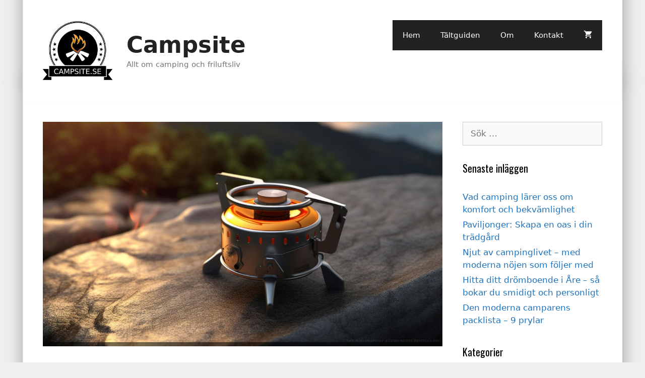

--- FILE ---
content_type: text/html; charset=UTF-8
request_url: https://www.campsite.se/camping/skillnad-pa-ett-stormkok-och-ett-campingkok/
body_size: 34958
content:
<!DOCTYPE html><html lang="sv-SE" prefix="og: https://ogp.me/ns#"><head><meta charset="UTF-8"><link rel="preconnect" href="https://fonts.gstatic.com/" crossorigin /><meta name="viewport" content="width=device-width, initial-scale=1"><title>Vad är det för skillnad på ett stormkök och campingkök?</title><meta name="description" content="Vad är det för skillnad på ett stormkök och campingkök - vi går igenom både likheter och skillnader mellan de båda sätten av matlagning!"/><meta name="robots" content="follow, index, max-snippet:-1, max-video-preview:-1, max-image-preview:large"/><link rel="canonical" href="https://www.campsite.se/camping/skillnad-pa-ett-stormkok-och-ett-campingkok/" /><meta property="og:locale" content="sv_SE" /><meta property="og:type" content="article" /><meta property="og:title" content="Vad är det för skillnad på ett stormkök och campingkök?" /><meta property="og:description" content="Vad är det för skillnad på ett stormkök och campingkök - vi går igenom både likheter och skillnader mellan de båda sätten av matlagning!" /><meta property="og:url" content="https://www.campsite.se/camping/skillnad-pa-ett-stormkok-och-ett-campingkok/" /><meta property="article:publisher" content="https://www.facebook.com/campsite.se" /><meta property="article:tag" content="Camping" /><meta property="article:tag" content="Laga mat" /><meta property="article:section" content="Camping" /><meta property="og:updated_time" content="2023-11-09T14:47:13+01:00" /><meta property="og:image" content="https://www.campsite.se/wp-content/uploads/2023/11/vad-ar-det-for-skillnad-pa-ett-stormkok-och-campingkok.jpg" /><meta property="og:image:secure_url" content="https://www.campsite.se/wp-content/uploads/2023/11/vad-ar-det-for-skillnad-pa-ett-stormkok-och-campingkok.jpg" /><meta property="og:image:width" content="1200" /><meta property="og:image:height" content="675" /><meta property="og:image:alt" content="Vad är det för skillnad på ett stormkök och campingkök" /><meta property="og:image:type" content="image/jpeg" /><meta property="article:published_time" content="2023-11-09T14:47:09+01:00" /><meta property="article:modified_time" content="2023-11-09T14:47:13+01:00" /><meta name="twitter:card" content="summary_large_image" /><meta name="twitter:title" content="Vad är det för skillnad på ett stormkök och campingkök?" /><meta name="twitter:description" content="Vad är det för skillnad på ett stormkök och campingkök - vi går igenom både likheter och skillnader mellan de båda sätten av matlagning!" /><meta name="twitter:image" content="https://www.campsite.se/wp-content/uploads/2023/11/vad-ar-det-for-skillnad-pa-ett-stormkok-och-campingkok.jpg" /><meta name="twitter:label1" content="Skriven av" /><meta name="twitter:data1" content="campsite" /><meta name="twitter:label2" content="Lästid" /><meta name="twitter:data2" content="4 minuter" /> <script type="application/ld+json" class="rank-math-schema">{"@context":"https://schema.org","@graph":[{"@type":"Organization","@id":"https://www.campsite.se/#organization","name":"Campsite","sameAs":["https://www.facebook.com/campsite.se"],"logo":{"@type":"ImageObject","@id":"https://www.campsite.se/#logo","url":"https://www.campsite.se/wp-content/uploads/2023/09/cropped-campsite-2-150x150.png","contentUrl":"https://www.campsite.se/wp-content/uploads/2023/09/cropped-campsite-2-150x150.png","inLanguage":"sv-SE"}},{"@type":"WebSite","@id":"https://www.campsite.se/#website","url":"https://www.campsite.se","publisher":{"@id":"https://www.campsite.se/#organization"},"inLanguage":"sv-SE"},{"@type":"ImageObject","@id":"https://www.campsite.se/wp-content/uploads/2023/11/vad-ar-det-for-skillnad-pa-ett-stormkok-och-campingkok.jpg","url":"https://www.campsite.se/wp-content/uploads/2023/11/vad-ar-det-for-skillnad-pa-ett-stormkok-och-campingkok.jpg","width":"1200","height":"675","caption":"Vad \u00e4r det f\u00f6r skillnad p\u00e5 ett stormk\u00f6k och campingk\u00f6k","inLanguage":"sv-SE"},{"@type":"WebPage","@id":"https://www.campsite.se/camping/skillnad-pa-ett-stormkok-och-ett-campingkok/#webpage","url":"https://www.campsite.se/camping/skillnad-pa-ett-stormkok-och-ett-campingkok/","name":"Vad \u00e4r det f\u00f6r skillnad p\u00e5 ett stormk\u00f6k och campingk\u00f6k?","datePublished":"2023-11-09T14:47:09+01:00","dateModified":"2023-11-09T14:47:13+01:00","isPartOf":{"@id":"https://www.campsite.se/#website"},"primaryImageOfPage":{"@id":"https://www.campsite.se/wp-content/uploads/2023/11/vad-ar-det-for-skillnad-pa-ett-stormkok-och-campingkok.jpg"},"inLanguage":"sv-SE"},{"@type":"Person","@id":"https://www.campsite.se/camping/skillnad-pa-ett-stormkok-och-ett-campingkok/#author","name":"campsite","image":{"@type":"ImageObject","@id":"https://secure.gravatar.com/avatar/dd903521a53712ed1770c27b4eee6dd32ab329b3a96a023416758dd7614203ca?s=96&amp;r=g","url":"https://secure.gravatar.com/avatar/dd903521a53712ed1770c27b4eee6dd32ab329b3a96a023416758dd7614203ca?s=96&amp;r=g","caption":"campsite","inLanguage":"sv-SE"},"worksFor":{"@id":"https://www.campsite.se/#organization"}},{"@type":"BlogPosting","headline":"Vad \u00e4r det f\u00f6r skillnad p\u00e5 ett stormk\u00f6k och campingk\u00f6k?","keywords":"stormk\u00f6k och campingk\u00f6k","datePublished":"2023-11-09T14:47:09+01:00","dateModified":"2023-11-09T14:47:13+01:00","author":{"@id":"https://www.campsite.se/camping/skillnad-pa-ett-stormkok-och-ett-campingkok/#author","name":"campsite"},"publisher":{"@id":"https://www.campsite.se/#organization"},"description":"Vad \u00e4r det f\u00f6r skillnad p\u00e5 ett stormk\u00f6k och campingk\u00f6k - vi g\u00e5r igenom b\u00e5de likheter och skillnader mellan de b\u00e5da s\u00e4tten av matlagning!","name":"Vad \u00e4r det f\u00f6r skillnad p\u00e5 ett stormk\u00f6k och campingk\u00f6k?","@id":"https://www.campsite.se/camping/skillnad-pa-ett-stormkok-och-ett-campingkok/#richSnippet","isPartOf":{"@id":"https://www.campsite.se/camping/skillnad-pa-ett-stormkok-och-ett-campingkok/#webpage"},"image":{"@id":"https://www.campsite.se/wp-content/uploads/2023/11/vad-ar-det-for-skillnad-pa-ett-stormkok-och-campingkok.jpg"},"inLanguage":"sv-SE","mainEntityOfPage":{"@id":"https://www.campsite.se/camping/skillnad-pa-ett-stormkok-och-ett-campingkok/#webpage"}}]}</script> <link rel='dns-prefetch' href='//www.googletagmanager.com' /><link href='https://fonts.gstatic.com' crossorigin rel='preconnect' /><link href='https://fonts.googleapis.com' crossorigin rel='preconnect' /><link rel="alternate" type="application/rss+xml" title="Campsite &raquo; Webbflöde" href="https://www.campsite.se/feed/" /><link rel="alternate" type="application/rss+xml" title="Campsite &raquo; Kommentarsflöde" href="https://www.campsite.se/comments/feed/" /> <script id="wpp-js" src="https://www.campsite.se/wp-content/plugins/wordpress-popular-posts/assets/js/wpp.min.js?ver=7.3.6" data-sampling="0" data-sampling-rate="100" data-api-url="https://www.campsite.se/wp-json/wordpress-popular-posts" data-post-id="277813" data-token="535fe6bac2" data-lang="0" data-debug="0"></script> <link rel="alternate" type="application/rss+xml" title="Campsite &raquo; Kommentarsflöde för Vad är det för skillnad på ett stormkök och campingkök?" href="https://www.campsite.se/camping/skillnad-pa-ett-stormkok-och-ett-campingkok/feed/" /><link rel="alternate" title="oEmbed (JSON)" type="application/json+oembed" href="https://www.campsite.se/wp-json/oembed/1.0/embed?url=https%3A%2F%2Fwww.campsite.se%2Fcamping%2Fskillnad-pa-ett-stormkok-och-ett-campingkok%2F" /><link rel="alternate" title="oEmbed (XML)" type="text/xml+oembed" href="https://www.campsite.se/wp-json/oembed/1.0/embed?url=https%3A%2F%2Fwww.campsite.se%2Fcamping%2Fskillnad-pa-ett-stormkok-och-ett-campingkok%2F&#038;format=xml" /><style id='wp-img-auto-sizes-contain-inline-css'>img:is([sizes=auto i],[sizes^="auto," i]){contain-intrinsic-size:3000px 1500px}
/*# sourceURL=wp-img-auto-sizes-contain-inline-css */</style> <script src="[data-uri]" defer></script><script data-optimized="1" src="https://www.campsite.se/wp-content/plugins/litespeed-cache/assets/js/webfontloader.min.js" defer></script><link data-optimized="2" rel="stylesheet" href="https://www.campsite.se/wp-content/litespeed/css/e9bed7cdfec80ff2054be09fca7c8164.css?ver=fd21f" /><link rel="preload" as="image" href="https://www.campsite.se/wp-content/uploads/2023/09/cropped-campsite-2.png"><link rel="preload" as="image" href="https://www.campsite.se/wp-content/uploads/2023/11/vad-ar-det-for-skillnad-pa-ett-stormkok-och-campingkok.jpg"><style id='wp-block-heading-inline-css'>h1:where(.wp-block-heading).has-background,h2:where(.wp-block-heading).has-background,h3:where(.wp-block-heading).has-background,h4:where(.wp-block-heading).has-background,h5:where(.wp-block-heading).has-background,h6:where(.wp-block-heading).has-background{padding:1.25em 2.375em}h1.has-text-align-left[style*=writing-mode]:where([style*=vertical-lr]),h1.has-text-align-right[style*=writing-mode]:where([style*=vertical-rl]),h2.has-text-align-left[style*=writing-mode]:where([style*=vertical-lr]),h2.has-text-align-right[style*=writing-mode]:where([style*=vertical-rl]),h3.has-text-align-left[style*=writing-mode]:where([style*=vertical-lr]),h3.has-text-align-right[style*=writing-mode]:where([style*=vertical-rl]),h4.has-text-align-left[style*=writing-mode]:where([style*=vertical-lr]),h4.has-text-align-right[style*=writing-mode]:where([style*=vertical-rl]),h5.has-text-align-left[style*=writing-mode]:where([style*=vertical-lr]),h5.has-text-align-right[style*=writing-mode]:where([style*=vertical-rl]),h6.has-text-align-left[style*=writing-mode]:where([style*=vertical-lr]),h6.has-text-align-right[style*=writing-mode]:where([style*=vertical-rl]){rotate:180deg}
/*# sourceURL=https://www.campsite.se/wp-includes/blocks/heading/style.min.css */</style><style id='wp-block-paragraph-inline-css'>.is-small-text{font-size:.875em}.is-regular-text{font-size:1em}.is-large-text{font-size:2.25em}.is-larger-text{font-size:3em}.has-drop-cap:not(:focus):first-letter{float:left;font-size:8.4em;font-style:normal;font-weight:100;line-height:.68;margin:.05em .1em 0 0;text-transform:uppercase}body.rtl .has-drop-cap:not(:focus):first-letter{float:none;margin-left:.1em}p.has-drop-cap.has-background{overflow:hidden}:root :where(p.has-background){padding:1.25em 2.375em}:where(p.has-text-color:not(.has-link-color)) a{color:inherit}p.has-text-align-left[style*="writing-mode:vertical-lr"],p.has-text-align-right[style*="writing-mode:vertical-rl"]{rotate:180deg}
/*# sourceURL=https://www.campsite.se/wp-includes/blocks/paragraph/style.min.css */</style><style id='global-styles-inline-css'>:root{--wp--preset--aspect-ratio--square: 1;--wp--preset--aspect-ratio--4-3: 4/3;--wp--preset--aspect-ratio--3-4: 3/4;--wp--preset--aspect-ratio--3-2: 3/2;--wp--preset--aspect-ratio--2-3: 2/3;--wp--preset--aspect-ratio--16-9: 16/9;--wp--preset--aspect-ratio--9-16: 9/16;--wp--preset--color--black: #000000;--wp--preset--color--cyan-bluish-gray: #abb8c3;--wp--preset--color--white: #ffffff;--wp--preset--color--pale-pink: #f78da7;--wp--preset--color--vivid-red: #cf2e2e;--wp--preset--color--luminous-vivid-orange: #ff6900;--wp--preset--color--luminous-vivid-amber: #fcb900;--wp--preset--color--light-green-cyan: #7bdcb5;--wp--preset--color--vivid-green-cyan: #00d084;--wp--preset--color--pale-cyan-blue: #8ed1fc;--wp--preset--color--vivid-cyan-blue: #0693e3;--wp--preset--color--vivid-purple: #9b51e0;--wp--preset--color--contrast: var(--contrast);--wp--preset--color--contrast-2: var(--contrast-2);--wp--preset--color--contrast-3: var(--contrast-3);--wp--preset--color--base: var(--base);--wp--preset--color--base-2: var(--base-2);--wp--preset--color--base-3: var(--base-3);--wp--preset--color--accent: var(--accent);--wp--preset--gradient--vivid-cyan-blue-to-vivid-purple: linear-gradient(135deg,rgb(6,147,227) 0%,rgb(155,81,224) 100%);--wp--preset--gradient--light-green-cyan-to-vivid-green-cyan: linear-gradient(135deg,rgb(122,220,180) 0%,rgb(0,208,130) 100%);--wp--preset--gradient--luminous-vivid-amber-to-luminous-vivid-orange: linear-gradient(135deg,rgb(252,185,0) 0%,rgb(255,105,0) 100%);--wp--preset--gradient--luminous-vivid-orange-to-vivid-red: linear-gradient(135deg,rgb(255,105,0) 0%,rgb(207,46,46) 100%);--wp--preset--gradient--very-light-gray-to-cyan-bluish-gray: linear-gradient(135deg,rgb(238,238,238) 0%,rgb(169,184,195) 100%);--wp--preset--gradient--cool-to-warm-spectrum: linear-gradient(135deg,rgb(74,234,220) 0%,rgb(151,120,209) 20%,rgb(207,42,186) 40%,rgb(238,44,130) 60%,rgb(251,105,98) 80%,rgb(254,248,76) 100%);--wp--preset--gradient--blush-light-purple: linear-gradient(135deg,rgb(255,206,236) 0%,rgb(152,150,240) 100%);--wp--preset--gradient--blush-bordeaux: linear-gradient(135deg,rgb(254,205,165) 0%,rgb(254,45,45) 50%,rgb(107,0,62) 100%);--wp--preset--gradient--luminous-dusk: linear-gradient(135deg,rgb(255,203,112) 0%,rgb(199,81,192) 50%,rgb(65,88,208) 100%);--wp--preset--gradient--pale-ocean: linear-gradient(135deg,rgb(255,245,203) 0%,rgb(182,227,212) 50%,rgb(51,167,181) 100%);--wp--preset--gradient--electric-grass: linear-gradient(135deg,rgb(202,248,128) 0%,rgb(113,206,126) 100%);--wp--preset--gradient--midnight: linear-gradient(135deg,rgb(2,3,129) 0%,rgb(40,116,252) 100%);--wp--preset--font-size--small: 13px;--wp--preset--font-size--medium: 20px;--wp--preset--font-size--large: 36px;--wp--preset--font-size--x-large: 42px;--wp--preset--spacing--20: 0.44rem;--wp--preset--spacing--30: 0.67rem;--wp--preset--spacing--40: 1rem;--wp--preset--spacing--50: 1.5rem;--wp--preset--spacing--60: 2.25rem;--wp--preset--spacing--70: 3.38rem;--wp--preset--spacing--80: 5.06rem;--wp--preset--shadow--natural: 6px 6px 9px rgba(0, 0, 0, 0.2);--wp--preset--shadow--deep: 12px 12px 50px rgba(0, 0, 0, 0.4);--wp--preset--shadow--sharp: 6px 6px 0px rgba(0, 0, 0, 0.2);--wp--preset--shadow--outlined: 6px 6px 0px -3px rgb(255, 255, 255), 6px 6px rgb(0, 0, 0);--wp--preset--shadow--crisp: 6px 6px 0px rgb(0, 0, 0);}:where(.is-layout-flex){gap: 0.5em;}:where(.is-layout-grid){gap: 0.5em;}body .is-layout-flex{display: flex;}.is-layout-flex{flex-wrap: wrap;align-items: center;}.is-layout-flex > :is(*, div){margin: 0;}body .is-layout-grid{display: grid;}.is-layout-grid > :is(*, div){margin: 0;}:where(.wp-block-columns.is-layout-flex){gap: 2em;}:where(.wp-block-columns.is-layout-grid){gap: 2em;}:where(.wp-block-post-template.is-layout-flex){gap: 1.25em;}:where(.wp-block-post-template.is-layout-grid){gap: 1.25em;}.has-black-color{color: var(--wp--preset--color--black) !important;}.has-cyan-bluish-gray-color{color: var(--wp--preset--color--cyan-bluish-gray) !important;}.has-white-color{color: var(--wp--preset--color--white) !important;}.has-pale-pink-color{color: var(--wp--preset--color--pale-pink) !important;}.has-vivid-red-color{color: var(--wp--preset--color--vivid-red) !important;}.has-luminous-vivid-orange-color{color: var(--wp--preset--color--luminous-vivid-orange) !important;}.has-luminous-vivid-amber-color{color: var(--wp--preset--color--luminous-vivid-amber) !important;}.has-light-green-cyan-color{color: var(--wp--preset--color--light-green-cyan) !important;}.has-vivid-green-cyan-color{color: var(--wp--preset--color--vivid-green-cyan) !important;}.has-pale-cyan-blue-color{color: var(--wp--preset--color--pale-cyan-blue) !important;}.has-vivid-cyan-blue-color{color: var(--wp--preset--color--vivid-cyan-blue) !important;}.has-vivid-purple-color{color: var(--wp--preset--color--vivid-purple) !important;}.has-black-background-color{background-color: var(--wp--preset--color--black) !important;}.has-cyan-bluish-gray-background-color{background-color: var(--wp--preset--color--cyan-bluish-gray) !important;}.has-white-background-color{background-color: var(--wp--preset--color--white) !important;}.has-pale-pink-background-color{background-color: var(--wp--preset--color--pale-pink) !important;}.has-vivid-red-background-color{background-color: var(--wp--preset--color--vivid-red) !important;}.has-luminous-vivid-orange-background-color{background-color: var(--wp--preset--color--luminous-vivid-orange) !important;}.has-luminous-vivid-amber-background-color{background-color: var(--wp--preset--color--luminous-vivid-amber) !important;}.has-light-green-cyan-background-color{background-color: var(--wp--preset--color--light-green-cyan) !important;}.has-vivid-green-cyan-background-color{background-color: var(--wp--preset--color--vivid-green-cyan) !important;}.has-pale-cyan-blue-background-color{background-color: var(--wp--preset--color--pale-cyan-blue) !important;}.has-vivid-cyan-blue-background-color{background-color: var(--wp--preset--color--vivid-cyan-blue) !important;}.has-vivid-purple-background-color{background-color: var(--wp--preset--color--vivid-purple) !important;}.has-black-border-color{border-color: var(--wp--preset--color--black) !important;}.has-cyan-bluish-gray-border-color{border-color: var(--wp--preset--color--cyan-bluish-gray) !important;}.has-white-border-color{border-color: var(--wp--preset--color--white) !important;}.has-pale-pink-border-color{border-color: var(--wp--preset--color--pale-pink) !important;}.has-vivid-red-border-color{border-color: var(--wp--preset--color--vivid-red) !important;}.has-luminous-vivid-orange-border-color{border-color: var(--wp--preset--color--luminous-vivid-orange) !important;}.has-luminous-vivid-amber-border-color{border-color: var(--wp--preset--color--luminous-vivid-amber) !important;}.has-light-green-cyan-border-color{border-color: var(--wp--preset--color--light-green-cyan) !important;}.has-vivid-green-cyan-border-color{border-color: var(--wp--preset--color--vivid-green-cyan) !important;}.has-pale-cyan-blue-border-color{border-color: var(--wp--preset--color--pale-cyan-blue) !important;}.has-vivid-cyan-blue-border-color{border-color: var(--wp--preset--color--vivid-cyan-blue) !important;}.has-vivid-purple-border-color{border-color: var(--wp--preset--color--vivid-purple) !important;}.has-vivid-cyan-blue-to-vivid-purple-gradient-background{background: var(--wp--preset--gradient--vivid-cyan-blue-to-vivid-purple) !important;}.has-light-green-cyan-to-vivid-green-cyan-gradient-background{background: var(--wp--preset--gradient--light-green-cyan-to-vivid-green-cyan) !important;}.has-luminous-vivid-amber-to-luminous-vivid-orange-gradient-background{background: var(--wp--preset--gradient--luminous-vivid-amber-to-luminous-vivid-orange) !important;}.has-luminous-vivid-orange-to-vivid-red-gradient-background{background: var(--wp--preset--gradient--luminous-vivid-orange-to-vivid-red) !important;}.has-very-light-gray-to-cyan-bluish-gray-gradient-background{background: var(--wp--preset--gradient--very-light-gray-to-cyan-bluish-gray) !important;}.has-cool-to-warm-spectrum-gradient-background{background: var(--wp--preset--gradient--cool-to-warm-spectrum) !important;}.has-blush-light-purple-gradient-background{background: var(--wp--preset--gradient--blush-light-purple) !important;}.has-blush-bordeaux-gradient-background{background: var(--wp--preset--gradient--blush-bordeaux) !important;}.has-luminous-dusk-gradient-background{background: var(--wp--preset--gradient--luminous-dusk) !important;}.has-pale-ocean-gradient-background{background: var(--wp--preset--gradient--pale-ocean) !important;}.has-electric-grass-gradient-background{background: var(--wp--preset--gradient--electric-grass) !important;}.has-midnight-gradient-background{background: var(--wp--preset--gradient--midnight) !important;}.has-small-font-size{font-size: var(--wp--preset--font-size--small) !important;}.has-medium-font-size{font-size: var(--wp--preset--font-size--medium) !important;}.has-large-font-size{font-size: var(--wp--preset--font-size--large) !important;}.has-x-large-font-size{font-size: var(--wp--preset--font-size--x-large) !important;}
/*# sourceURL=global-styles-inline-css */</style><style id='classic-theme-styles-inline-css'>/*! This file is auto-generated */
.wp-block-button__link{color:#fff;background-color:#32373c;border-radius:9999px;box-shadow:none;text-decoration:none;padding:calc(.667em + 2px) calc(1.333em + 2px);font-size:1.125em}.wp-block-file__button{background:#32373c;color:#fff;text-decoration:none}
/*# sourceURL=/wp-includes/css/classic-themes.min.css */</style><style id='generate-style-inline-css'>body{background-color:#efefef;color:#3a3a3a;}a{color:#1e73be;}a:hover, a:focus, a:active{color:#000000;}body .grid-container{max-width:1190px;}.wp-block-group__inner-container{max-width:1190px;margin-left:auto;margin-right:auto;}.site-header .header-image{width:140px;}.generate-back-to-top{font-size:20px;border-radius:3px;position:fixed;bottom:30px;right:30px;line-height:40px;width:40px;text-align:center;z-index:10;transition:opacity 300ms ease-in-out;opacity:0.1;transform:translateY(1000px);}.generate-back-to-top__show{opacity:1;transform:translateY(0);}:root{--contrast:#222222;--contrast-2:#575760;--contrast-3:#b2b2be;--base:#f0f0f0;--base-2:#f7f8f9;--base-3:#ffffff;--accent:#1e73be;}:root .has-contrast-color{color:var(--contrast);}:root .has-contrast-background-color{background-color:var(--contrast);}:root .has-contrast-2-color{color:var(--contrast-2);}:root .has-contrast-2-background-color{background-color:var(--contrast-2);}:root .has-contrast-3-color{color:var(--contrast-3);}:root .has-contrast-3-background-color{background-color:var(--contrast-3);}:root .has-base-color{color:var(--base);}:root .has-base-background-color{background-color:var(--base);}:root .has-base-2-color{color:var(--base-2);}:root .has-base-2-background-color{background-color:var(--base-2);}:root .has-base-3-color{color:var(--base-3);}:root .has-base-3-background-color{background-color:var(--base-3);}:root .has-accent-color{color:var(--accent);}:root .has-accent-background-color{background-color:var(--accent);}body, button, input, select, textarea{font-family:-apple-system, system-ui, BlinkMacSystemFont, "Segoe UI", Helvetica, Arial, sans-serif, "Apple Color Emoji", "Segoe UI Emoji", "Segoe UI Symbol";}body{line-height:1.5;}.entry-content > [class*="wp-block-"]:not(:last-child):not(.wp-block-heading){margin-bottom:1.5em;}.main-title{font-size:45px;}.main-navigation .main-nav ul ul li a{font-size:14px;}.sidebar .widget, .footer-widgets .widget{font-size:17px;}h1{font-family:"Oswald", sans-serif;font-weight:300;font-size:40px;}h2{font-family:"Oswald", sans-serif;font-weight:300;font-size:30px;}h3{font-family:"Oswald", sans-serif;font-size:20px;}h4{font-size:inherit;}h5{font-size:inherit;}@media (max-width:768px){.main-title{font-size:30px;}h1{font-size:30px;}h2{font-size:25px;}}.top-bar{background-color:#636363;color:#ffffff;}.top-bar a{color:#ffffff;}.top-bar a:hover{color:#303030;}.site-header{background-color:#ffffff;color:#3a3a3a;}.site-header a{color:#3a3a3a;}.main-title a,.main-title a:hover{color:#222222;}.site-description{color:#757575;}.main-navigation,.main-navigation ul ul{background-color:#222222;}.main-navigation .main-nav ul li a, .main-navigation .menu-toggle, .main-navigation .menu-bar-items{color:#ffffff;}.main-navigation .main-nav ul li:not([class*="current-menu-"]):hover > a, .main-navigation .main-nav ul li:not([class*="current-menu-"]):focus > a, .main-navigation .main-nav ul li.sfHover:not([class*="current-menu-"]) > a, .main-navigation .menu-bar-item:hover > a, .main-navigation .menu-bar-item.sfHover > a{color:#ffffff;background-color:#3f3f3f;}button.menu-toggle:hover,button.menu-toggle:focus,.main-navigation .mobile-bar-items a,.main-navigation .mobile-bar-items a:hover,.main-navigation .mobile-bar-items a:focus{color:#ffffff;}.main-navigation .main-nav ul li[class*="current-menu-"] > a{color:#ffffff;background-color:#3f3f3f;}.navigation-search input[type="search"],.navigation-search input[type="search"]:active, .navigation-search input[type="search"]:focus, .main-navigation .main-nav ul li.search-item.active > a, .main-navigation .menu-bar-items .search-item.active > a{color:#ffffff;background-color:#3f3f3f;}.main-navigation ul ul{background-color:#3f3f3f;}.main-navigation .main-nav ul ul li a{color:#ffffff;}.main-navigation .main-nav ul ul li:not([class*="current-menu-"]):hover > a,.main-navigation .main-nav ul ul li:not([class*="current-menu-"]):focus > a, .main-navigation .main-nav ul ul li.sfHover:not([class*="current-menu-"]) > a{color:#ffffff;background-color:#4f4f4f;}.main-navigation .main-nav ul ul li[class*="current-menu-"] > a{color:#ffffff;background-color:#4f4f4f;}.separate-containers .inside-article, .separate-containers .comments-area, .separate-containers .page-header, .one-container .container, .separate-containers .paging-navigation, .inside-page-header{background-color:#ffffff;}.entry-meta{color:#595959;}.entry-meta a{color:#595959;}.entry-meta a:hover{color:#1e73be;}.sidebar .widget{background-color:#ffffff;}.sidebar .widget .widget-title{color:#000000;}.footer-widgets{background-color:#ffffff;}.footer-widgets .widget-title{color:#000000;}.site-info{color:#ffffff;background-color:#222222;}.site-info a{color:#ffffff;}.site-info a:hover{color:#606060;}.footer-bar .widget_nav_menu .current-menu-item a{color:#606060;}input[type="text"],input[type="email"],input[type="url"],input[type="password"],input[type="search"],input[type="tel"],input[type="number"],textarea,select{color:#666666;background-color:#fafafa;border-color:#cccccc;}input[type="text"]:focus,input[type="email"]:focus,input[type="url"]:focus,input[type="password"]:focus,input[type="search"]:focus,input[type="tel"]:focus,input[type="number"]:focus,textarea:focus,select:focus{color:#666666;background-color:#ffffff;border-color:#bfbfbf;}button,html input[type="button"],input[type="reset"],input[type="submit"],a.button,a.wp-block-button__link:not(.has-background){color:#ffffff;background-color:#666666;}button:hover,html input[type="button"]:hover,input[type="reset"]:hover,input[type="submit"]:hover,a.button:hover,button:focus,html input[type="button"]:focus,input[type="reset"]:focus,input[type="submit"]:focus,a.button:focus,a.wp-block-button__link:not(.has-background):active,a.wp-block-button__link:not(.has-background):focus,a.wp-block-button__link:not(.has-background):hover{color:#ffffff;background-color:#3f3f3f;}a.generate-back-to-top{background-color:rgba( 0,0,0,0.4 );color:#ffffff;}a.generate-back-to-top:hover,a.generate-back-to-top:focus{background-color:rgba( 0,0,0,0.6 );color:#ffffff;}:root{--gp-search-modal-bg-color:var(--base-3);--gp-search-modal-text-color:var(--contrast);--gp-search-modal-overlay-bg-color:rgba(0,0,0,0.2);}@media (max-width: 768px){.main-navigation .menu-bar-item:hover > a, .main-navigation .menu-bar-item.sfHover > a{background:none;color:#ffffff;}}.inside-top-bar{padding:10px;}.inside-header{padding:40px;}.site-main .wp-block-group__inner-container{padding:40px;}.entry-content .alignwide, body:not(.no-sidebar) .entry-content .alignfull{margin-left:-40px;width:calc(100% + 80px);max-width:calc(100% + 80px);}.rtl .menu-item-has-children .dropdown-menu-toggle{padding-left:20px;}.rtl .main-navigation .main-nav ul li.menu-item-has-children > a{padding-right:20px;}.site-info{padding:20px;}@media (max-width:768px){.separate-containers .inside-article, .separate-containers .comments-area, .separate-containers .page-header, .separate-containers .paging-navigation, .one-container .site-content, .inside-page-header{padding:30px;}.site-main .wp-block-group__inner-container{padding:30px;}.site-info{padding-right:10px;padding-left:10px;}.entry-content .alignwide, body:not(.no-sidebar) .entry-content .alignfull{margin-left:-30px;width:calc(100% + 60px);max-width:calc(100% + 60px);}}.one-container .sidebar .widget{padding:0px;}/* End cached CSS */@media (max-width: 768px){.main-navigation .menu-toggle,.main-navigation .mobile-bar-items,.sidebar-nav-mobile:not(#sticky-placeholder){display:block;}.main-navigation ul,.gen-sidebar-nav{display:none;}[class*="nav-float-"] .site-header .inside-header > *{float:none;clear:both;}}
.dynamic-author-image-rounded{border-radius:100%;}.dynamic-featured-image, .dynamic-author-image{vertical-align:middle;}.one-container.blog .dynamic-content-template:not(:last-child), .one-container.archive .dynamic-content-template:not(:last-child){padding-bottom:0px;}.dynamic-entry-excerpt > p:last-child{margin-bottom:0px;}
/*# sourceURL=generate-style-inline-css */</style><style id='wpcd-style-inline-css'>.coupon-type { background-color: #56b151; } .deal-type { background-color: #56b151; } .wpcd-coupon { border-color: #000000; } 
/*# sourceURL=wpcd-style-inline-css */</style><style id='generate-woocommerce-inline-css'>.woocommerce ul.products li.product .woocommerce-LoopProduct-link h2, .woocommerce ul.products li.product .woocommerce-loop-category__title{font-weight:normal;text-transform:none;font-size:20px;}.woocommerce .up-sells ul.products li.product .woocommerce-LoopProduct-link h2, .woocommerce .cross-sells ul.products li.product .woocommerce-LoopProduct-link h2, .woocommerce .related ul.products li.product .woocommerce-LoopProduct-link h2{font-size:20px;}.woocommerce #respond input#submit, .woocommerce a.button, .woocommerce button.button, .woocommerce input.button, .wc-block-components-button{color:#ffffff;background-color:#666666;text-decoration:none;font-weight:normal;text-transform:none;}.woocommerce #respond input#submit:hover, .woocommerce a.button:hover, .woocommerce button.button:hover, .woocommerce input.button:hover, .wc-block-components-button:hover{color:#ffffff;background-color:#3f3f3f;}.woocommerce #respond input#submit.alt, .woocommerce a.button.alt, .woocommerce button.button.alt, .woocommerce input.button.alt, .woocommerce #respond input#submit.alt.disabled, .woocommerce #respond input#submit.alt.disabled:hover, .woocommerce #respond input#submit.alt:disabled, .woocommerce #respond input#submit.alt:disabled:hover, .woocommerce #respond input#submit.alt:disabled[disabled], .woocommerce #respond input#submit.alt:disabled[disabled]:hover, .woocommerce a.button.alt.disabled, .woocommerce a.button.alt.disabled:hover, .woocommerce a.button.alt:disabled, .woocommerce a.button.alt:disabled:hover, .woocommerce a.button.alt:disabled[disabled], .woocommerce a.button.alt:disabled[disabled]:hover, .woocommerce button.button.alt.disabled, .woocommerce button.button.alt.disabled:hover, .woocommerce button.button.alt:disabled, .woocommerce button.button.alt:disabled:hover, .woocommerce button.button.alt:disabled[disabled], .woocommerce button.button.alt:disabled[disabled]:hover, .woocommerce input.button.alt.disabled, .woocommerce input.button.alt.disabled:hover, .woocommerce input.button.alt:disabled, .woocommerce input.button.alt:disabled:hover, .woocommerce input.button.alt:disabled[disabled], .woocommerce input.button.alt:disabled[disabled]:hover{color:#ffffff;background-color:#1e73be;}.woocommerce #respond input#submit.alt:hover, .woocommerce a.button.alt:hover, .woocommerce button.button.alt:hover, .woocommerce input.button.alt:hover{color:#ffffff;background-color:#377fbf;}button.wc-block-components-panel__button{font-size:inherit;}.woocommerce .star-rating span:before, .woocommerce p.stars:hover a::before{color:#ffa200;}.woocommerce span.onsale{background-color:#222222;color:#ffffff;}.woocommerce ul.products li.product .price, .woocommerce div.product p.price{color:#222222;}.woocommerce div.product .woocommerce-tabs ul.tabs li a{color:#222222;}.woocommerce div.product .woocommerce-tabs ul.tabs li a:hover, .woocommerce div.product .woocommerce-tabs ul.tabs li.active a{color:#1e73be;}.woocommerce-message{background-color:#0b9444;color:#ffffff;}div.woocommerce-message a.button, div.woocommerce-message a.button:focus, div.woocommerce-message a.button:hover, div.woocommerce-message a, div.woocommerce-message a:focus, div.woocommerce-message a:hover{color:#ffffff;}.woocommerce-info{background-color:#1e73be;color:#ffffff;}div.woocommerce-info a.button, div.woocommerce-info a.button:focus, div.woocommerce-info a.button:hover, div.woocommerce-info a, div.woocommerce-info a:focus, div.woocommerce-info a:hover{color:#ffffff;}.woocommerce-error{background-color:#e8626d;color:#ffffff;}div.woocommerce-error a.button, div.woocommerce-error a.button:focus, div.woocommerce-error a.button:hover, div.woocommerce-error a, div.woocommerce-error a:focus, div.woocommerce-error a:hover{color:#ffffff;}.woocommerce-product-details__short-description{color:#3a3a3a;}#wc-mini-cart{background-color:#ffffff;color:#000000;}#wc-mini-cart a:not(.button), #wc-mini-cart a.remove{color:#000000;}#wc-mini-cart .button{color:#ffffff;}#wc-mini-cart .button:hover, #wc-mini-cart .button:focus, #wc-mini-cart .button:active{color:#ffffff;}.woocommerce #content div.product div.images, .woocommerce div.product div.images, .woocommerce-page #content div.product div.images, .woocommerce-page div.product div.images{width:50%;}.add-to-cart-panel{background-color:#ffffff;color:#000000;}.add-to-cart-panel a:not(.button){color:#000000;}.woocommerce .widget_price_filter .price_slider_wrapper .ui-widget-content{background-color:#dddddd;}.woocommerce .widget_price_filter .ui-slider .ui-slider-range, .woocommerce .widget_price_filter .ui-slider .ui-slider-handle{background-color:#666666;}.wc-columns-container .products, .woocommerce .related ul.products, .woocommerce .up-sells ul.products{grid-gap:50px;}@media (max-width: 1024px){.woocommerce .wc-columns-container.wc-tablet-columns-2 .products{-ms-grid-columns:(1fr)[2];grid-template-columns:repeat(2, 1fr);}.wc-related-upsell-tablet-columns-2 .related ul.products, .wc-related-upsell-tablet-columns-2 .up-sells ul.products{-ms-grid-columns:(1fr)[2];grid-template-columns:repeat(2, 1fr);}}@media (max-width:768px){.add-to-cart-panel .continue-shopping{background-color:#ffffff;}.woocommerce #content div.product div.images,.woocommerce div.product div.images,.woocommerce-page #content div.product div.images,.woocommerce-page div.product div.images{width:100%;}}@media (max-width: 768px){.mobile-bar-items + .menu-toggle{text-align:left;}nav.toggled .main-nav li.wc-menu-item{display:none !important;}body.nav-search-enabled .wc-menu-cart-activated:not(#mobile-header) .mobile-bar-items{float:right;position:relative;}.nav-search-enabled .wc-menu-cart-activated:not(#mobile-header) .menu-toggle{float:left;width:auto;}.mobile-bar-items.wc-mobile-cart-items{z-index:1;}}
/*# sourceURL=generate-woocommerce-inline-css */</style><style id='dfrcs_compsets_style-inline-css'>.dfrcs_loading:after { content: "Laddar de bästa priserna..."; }
/*# sourceURL=dfrcs_compsets_style-inline-css */</style> <script src="https://www.campsite.se/wp-includes/js/jquery/jquery.min.js?ver=3.7.1" id="jquery-core-js"></script> <script data-optimized="1" src="https://www.campsite.se/wp-content/litespeed/js/f2258450d79a4e89975c07c0b16ac785.js?ver=52f24" id="jquery-migrate-js" defer data-deferred="1"></script> <script id="wpcd-main-js-js-extra" src="[data-uri]" defer></script> <script data-optimized="1" src="https://www.campsite.se/wp-content/litespeed/js/dd16e0887d7318ba7ef2cc191fb14a83.js?ver=d3ad0" id="wpcd-main-js-js" defer data-deferred="1"></script> 
 <script src="https://www.googletagmanager.com/gtag/js?id=GT-TNH3NZC" id="google_gtagjs-js" defer data-deferred="1"></script> <script id="google_gtagjs-js-after" src="[data-uri]" defer></script> <script id="dfrcs_compsets-js-extra" src="[data-uri]" defer></script> <script data-optimized="1" src="https://www.campsite.se/wp-content/litespeed/js/8bad32cf88c2126f886e9ea1e78fbbd3.js?ver=aade8" id="dfrcs_compsets-js" defer data-deferred="1"></script> <link rel="https://api.w.org/" href="https://www.campsite.se/wp-json/" /><link rel="alternate" title="JSON" type="application/json" href="https://www.campsite.se/wp-json/wp/v2/posts/277813" /><link rel="EditURI" type="application/rsd+xml" title="RSD" href="https://www.campsite.se/xmlrpc.php?rsd" /><meta name="generator" content="WordPress 6.9" /><link rel='shortlink' href='https://www.campsite.se/?p=277813' /><meta name="generator" content="Site Kit by Google 1.170.0" /> <script type="text/javascript" src="[data-uri]" defer></script> <style id="wpp-loading-animation-styles">@-webkit-keyframes bgslide{from{background-position-x:0}to{background-position-x:-200%}}@keyframes bgslide{from{background-position-x:0}to{background-position-x:-200%}}.wpp-widget-block-placeholder,.wpp-shortcode-placeholder{margin:0 auto;width:60px;height:3px;background:#dd3737;background:linear-gradient(90deg,#dd3737 0%,#571313 10%,#dd3737 100%);background-size:200% auto;border-radius:3px;-webkit-animation:bgslide 1s infinite linear;animation:bgslide 1s infinite linear}</style><link rel="pingback" href="https://www.campsite.se/xmlrpc.php">
<noscript><style>.woocommerce-product-gallery{ opacity: 1 !important; }</style></noscript><style>@media screen and (max-width: 600px) {
		div.wc-block-grid.wp-block-handpicked-products.wc-block-handpicked-products > ul > li:nth-child(3){
			display: none;
		}
		.affe_link_info_top{
			display: none;
		}
}
	@media screen and (max-width: 481px) {
		div.wc-block-grid.wp-block-handpicked-products.wc-block-handpicked-products > ul > li:nth-child(2){
			display: none;
		}
}</style><link rel="amphtml" href="https://www.campsite.se/camping/skillnad-pa-ett-stormkok-och-ett-campingkok/amp/"><link rel="icon" href="https://www.campsite.se/wp-content/uploads/2023/09/cropped-campsite-favicon-32x32.png" sizes="32x32" /><link rel="icon" href="https://www.campsite.se/wp-content/uploads/2023/09/cropped-campsite-favicon-192x192.png" sizes="192x192" /><link rel="apple-touch-icon" href="https://www.campsite.se/wp-content/uploads/2023/09/cropped-campsite-favicon-180x180.png" /><meta name="msapplication-TileImage" content="https://www.campsite.se/wp-content/uploads/2023/09/cropped-campsite-favicon-270x270.png" /><style id="wp-custom-css">:root {
	--site-color-primary: #91A06B;
	--site-color-secondary: #4eb9cc;
	--site-color-button:#677E74;
	--site-color-button-hover:black;
	--site-color-button-border:black;
	--site-color-button-border-size:3px;
	--site-color-button-text:white;
	--site-font-links:green;
	--site-font-headings:Courier New;	
}

figure {
margin: 0;
	text-align: center;
	font-size: 75%;
}

.site-content,.site-header{
	box-shadow: 1px -40px 25px 5px #8080808f;
}

/* custom datafeedr */
/* Hide Price */
.dfrcs ul.dfrcs_compset li a .item div.dfrcs_price {
    display: none;
}
/* Comparison Set Button Background Color */
.dfrcs ul.dfrcs_compset li a .item div.dfrcs_link .dfrcs_action {
    background-color: var(--site-color-button);
		border-color: var(--site-color-button);
	    border-width: 1px;
    border-style: solid;
	border-radius: 7px;
    -moz-border-radius: 7px;
    -webkit-border-radius: 7px;
}
@media screen and ( max-width: 350px ) {
 .dfrcs ul.dfrcs_compset li a .item div.dfrcs_link {
        display: block;
    }
}
/* end custom datafeedr */

/* fix productimage in mobile view */
@media (max-width: 768px){
.wp-block-image figure{
	width:100%;
	text-align:center;
}
}

/* topptabell*/
/**** Top-table start */
.top-table ol{
	display: flex;
	margin-bottom:0;
  flex-flow: row wrap;
}
.top-table li{
	border:1px solid black;
	vertical-align: middle;
	list-style:none;
}
.top-table li div.heading{
	font-size:1rem;
	font-weight:bold;
	min-height: 50px;
	background-color:red;
	display:block;
}

.top-table li span, .top-table li img, .top-table li a{
	width:100%;
}

.top-table li.one-of-one{
	flex: 10%;
}
.top-table li.one-of-two{
	flex: 50%;
}
.top-table li.one-of-three{
	Flex: 33%;
}

.top-table .center{
    text-align: center;
}

.top-table .top-table-button{
	background-color: var(--site-color-button);
  color: var(--site-color-button-text);
  padding: 0.6em 1.2em;
  text-decoration: none;
	margin:3px;
	border:1px solid;
	display:inline-block;
	border-color:var(--site-color-button-border);
	border-radius:var(--site-color-button-border-radius);
	-moz-border-radius:7px;
	-webkit-border-radius:7px;
	font-size: 1rem;
	font-family: Helvetica, Arial, sans-serif;
}

.top-table .top-table-button:hover{
	background-color: var(--site-color-button-hover);
  color: var(--site-color-button-text);
}

/* Clean css from plugin su-table */
.su-table .top-table td, .su-table .top-table th{
	border: 1px solid rgba(0,0,0,.1)!important;
}
.su-table{
	  font-size: 15px;
	line-height:1.6em;
}

a.su-button.su-button-style-default {
background-color: var(--site-font-links);!important;
	border-style: none !important;
		-webkit-border-radius: 0px !important;
	-moz-border-radius:0px !important;
}

.su-button > span {
	border-width: 0px !important;
	border-radius: 0px !important;
}

/******** Top-table end */
/* toptabel end */</style></head><body class="wp-singular post-template-default single single-post postid-277813 single-format-standard wp-custom-logo wp-embed-responsive wp-theme-generatepress wp-child-theme-generatepress_child theme-generatepress post-image-above-header post-image-aligned-center sticky-menu-fade woocommerce-no-js right-sidebar nav-float-right one-container contained-header active-footer-widgets-3 header-aligned-left dropdown-hover featured-image-active" itemtype="https://schema.org/Blog" itemscope>
<a class="screen-reader-text skip-link" href="#content" title="Hoppa till innehåll">Hoppa till innehåll</a><header class="site-header grid-container grid-parent" id="masthead" aria-label="Webbplats"  itemtype="https://schema.org/WPHeader" itemscope><div class="inside-header grid-container grid-parent"><div class="site-branding-container"><div class="site-logo">
<a href="https://www.campsite.se/" rel="home">
<img class="header-image is-logo-image" alt="Campsite" src="https://www.campsite.se/wp-content/uploads/2023/09/cropped-campsite-2.png" fetchpriority="high" decoding="sync"/>
</a></div><div class="site-branding"><p class="main-title" itemprop="headline">
<a href="https://www.campsite.se/" rel="home">Campsite</a></p><p class="site-description" itemprop="description">Allt om camping och friluftsliv</p></div></div><nav class="wc-menu-cart-activated main-navigation grid-container grid-parent sub-menu-right" id="site-navigation" aria-label="Primär"  itemtype="https://schema.org/SiteNavigationElement" itemscope><div class="inside-navigation grid-container grid-parent"><div class="mobile-bar-items wc-mobile-cart-items">
<a href="https://www.campsite.se/varukorg/" class="cart-contents shopping-cart " title="Visa din varukorg"><span class="number-of-items no-items">0</span><span class="amount"></span></a></div>
<button class="menu-toggle" aria-controls="primary-menu" aria-expanded="false">
<span class="mobile-menu">Meny</span>				</button><div id="primary-menu" class="main-nav"><ul id="menu-meny-ett" class=" menu sf-menu"><li id="menu-item-34" class="menu-item menu-item-type-custom menu-item-object-custom menu-item-home menu-item-34"><a href="https://www.campsite.se">Hem</a></li><li id="menu-item-71" class="menu-item menu-item-type-post_type menu-item-object-page menu-item-71"><a href="https://www.campsite.se/taltguiden/">Tältguiden</a></li><li id="menu-item-85" class="menu-item menu-item-type-post_type menu-item-object-page menu-item-85"><a href="https://www.campsite.se/om/">Om</a></li><li id="menu-item-194111" class="menu-item menu-item-type-post_type menu-item-object-page menu-item-194111"><a href="https://www.campsite.se/kontakt/">Kontakt</a></li><li class="wc-menu-item menu-item-align-right  ">
<a href="https://www.campsite.se/varukorg/" class="cart-contents shopping-cart " title="Visa din varukorg"><span class="number-of-items no-items">0</span><span class="amount"></span></a></li></ul></div></div></nav></div></header><div class="site grid-container container hfeed grid-parent" id="page"><div class="site-content" id="content"><div class="content-area grid-parent mobile-grid-100 grid-75 tablet-grid-75" id="primary"><main class="site-main" id="main"><article id="post-277813" class="post-277813 post type-post status-publish format-standard has-post-thumbnail hentry category-camping category-ata-och-laga-mat category-campingkok tag-camping tag-laga-mat infinite-scroll-item" itemtype="https://schema.org/CreativeWork" itemscope><div class="inside-article"><div class="featured-image  page-header-image-single ">
<img width="1200" height="675" src="https://www.campsite.se/wp-content/uploads/2023/11/vad-ar-det-for-skillnad-pa-ett-stormkok-och-campingkok.jpg" class="attachment-full size-full" alt="Vad är det för skillnad på ett stormkök och campingkök" itemprop="image" decoding="sync" fetchpriority="high" srcset="https://www.campsite.se/wp-content/uploads/2023/11/vad-ar-det-for-skillnad-pa-ett-stormkok-och-campingkok.jpg 1200w, https://www.campsite.se/wp-content/uploads/2023/11/vad-ar-det-for-skillnad-pa-ett-stormkok-och-campingkok-300x169.jpg 300w, https://www.campsite.se/wp-content/uploads/2023/11/vad-ar-det-for-skillnad-pa-ett-stormkok-och-campingkok-1024x576.jpg 1024w, https://www.campsite.se/wp-content/uploads/2023/11/vad-ar-det-for-skillnad-pa-ett-stormkok-och-campingkok-768x432.jpg 768w, https://www.campsite.se/wp-content/uploads/2023/11/vad-ar-det-for-skillnad-pa-ett-stormkok-och-campingkok-600x338.jpg 600w" sizes="(max-width: 1200px) 100vw, 1200px"/></div><header class="entry-header"><h1 class="entry-title" itemprop="headline">Vad är det för skillnad på ett stormkök och campingkök?</h1></header><div class="entry-content" itemprop="text"><p>Utomhusäventyr och camping är populära aktiviteter som erbjuder en paus från vardagens stress. För många är matlagning en väsentlig del av campingupplevelsen, och att välja rätt utrustning kan göra stor skillnad för upplevelsen. Beroende på dina behov och den typ av camping du föredrar kan både ett stormkök och ett <a href="https://www.campsite.se/camping/basta-campingkoket/">campingkök</a> vara lämpliga alternativ.</p><p>Men vad är egentligen skillnaden mellan dessa två? I den här artikeln kommer vi att utforska de olika aspekterna av stormkök och campingkök för att hjälpa dig att välja det som passar din utomhuskokupplevelse bäst.</p><h2 class="wp-block-heading">Vad är ett stormkök?</h2><p>Ett <a href="https://www.campsite.se/camping/basta-stormkok/">stormkök</a> är en bärbar kokutrustning som är designad för att vara lätt och kompakt, vilket gör den idealisk för <a href="https://www.campsite.se/utrustning/packa-smart-for-en-vandringsutflykt/">vandring</a>, backpacking eller andra aktiviteter där vikt och utrymme är avgörande. Stormkök finns i olika storlekar och utformningar, men de har alla som mål att erbjuda en enkel lösning för att värma upp eller laga mat under blåsiga och svåra väderförhållanden.</p><p>Stormkök använder vanligtvis en typ av bränsle såsom gas, sprit, bensin eller fast bränsle för att generera en flamma som kan kontrolleras trots utmanande väder. Dess komponenter är ofta tillverkade av lätta material som aluminium eller titan, och de är konstruerade för att fällas ihop eller demonteras för att ta minimal plats i en ryggsäck.</p><h2 class="wp-block-heading">Hur fungerar ett campingkök?</h2><p>Ett campingkök å andra sidan, är vanligtvis större och mer robust än ett stormkök, utformat för att användas på campingplatser eller där man kan transportera mer utrustning. Campingkök kan vara nästan lika sofistikerade som köket hemma, med flera brännare, grillfunktioner och till och med ugnar. De är perfekta för familjer eller större grupper som vill laga mat tillsammans utomhus.</p><p>Jämfört med stormkök använder campingkök tyngre och mer hållbara material och är inte avsedda att bäras långa sträckor. De drivs ofta av större gasbehållare eller kopplas till en bilens 12-voltsuttag. Trots att de är mindre bärbara än stormkök är campingkök mer mångsidiga när det gäller matlagning och bekvämlighet.</p><div class="dfrcs"><div class='dfrcs_inner dfrcs_php dfrcs_shortcode_post' data-dfrcs='[base64]' id='hash_b708f6d310de0e484ecdbd5dd4203080'><h2></h2><ul class="dfrcs_compset"><li class="dfrcs_product_8385360877072931803"> <script type="text/javascript" async src="[data-uri]" defer></script> <a target="_blank" href="https://pdt.tradedoubler.com/click?a(3080280)p(46)product(52017-d4e819e0-f53b-47e2-b2f4-263cbab0d19a)ttid(3)epi(stormk-k-spritk-k---campingk-k---k-k-till-camping)epi2(datafeedr)url(https%3A%2F%2Fcdon.se%2Fprodukt%2Fstormkok-spritkok-campingkok-kok-till-camping-d4e819e0f53b47e2%2F)" rel="nofollow noopener"><div class="item"><div class="dfrcs_image"><img data-lazyloaded="1" src="[data-uri]" width="1440" height="1440" decoding="async" data-src="https://images.sello.io/products/acc/39782/84955517/b46fc5d3c72e86a8792be446824797d6.jpg" /></div><div class="dfrcs_logo"><img data-lazyloaded="1" src="[data-uri]" width="150" height="40" onerror='this.parentNode.className += " dfrcs_missing_logo"' data-src='https://images.datafeedr.com/m/38536.jpg' alt='CDON' title='CDON'><span>CDON</span></div><div class="dfrcs_price"><span class="amount">399,00 kr</span></div><div class="dfrcs_link">
<span class="dfrcs_action">Se pris</span></div></div>
</a></li><li class="dfrcs_product_1369562989571896819"> <script type="text/javascript" async src="[data-uri]" defer></script> <a target="_blank" href="https://dot.teknikproffset.se/t/t?a=1954032647&amp;as=1296572863&amp;t=2&amp;tk=1&amp;cupa_sku=C47145&amp;epi=atom-stormk-k-10-delar&amp;url=https://www.teknikproffset.se/sport-fritid-hobby/friluftsliv/matlagning-utomhus-2/atom-stormkok-10-delar" rel="nofollow noopener"><div class="item"><div class="dfrcs_image"><img data-lazyloaded="1" src="[data-uri]" width="720" height="720" decoding="async" data-src="https://www.teknikproffset.se/img/bilder/artiklar/C47145.jpg?m=1701130016" /></div><div class="dfrcs_logo"><img data-lazyloaded="1" src="[data-uri]" width="150" height="40" onerror='this.parentNode.className += " dfrcs_missing_logo"' data-src='https://images.datafeedr.com/m/136956.jpg' alt='Teknikproffset' title='Teknikproffset'><span>Teknikproffset</span></div><div class="dfrcs_price"><del><span class="amount">599,00 kr</span></del> <ins><span class="amount">581,00 kr</span></ins></div><div class="dfrcs_link">
<span class="dfrcs_action">Se pris</span></div></div>
</a></li><li class="dfrcs_product_8388120496992213100"> <script type="text/javascript" async src="[data-uri]" defer></script> <a target="_blank" href="https://do.pnjakt.se/t/t?a=1487387863&amp;as=1296572863&amp;t=2&amp;tk=1&amp;cupa_sku=7330033909944&amp;epi=primus-essential-trail-kit---stormk-k&amp;url=https://shop.pnjakt.se/products/essential-trail-kit-stormkok" rel="nofollow noopener"><div class="item"><div class="dfrcs_image"><img data-lazyloaded="1" src="[data-uri]" width="908" height="908" decoding="async" data-src="https://cdn.shopify.com/s/files/1/0653/7743/5726/files/A92279201-4.jpg?v=1745936952" /></div><div class="dfrcs_logo"><img data-lazyloaded="1" src="[data-uri]" width="150" height="40" onerror='this.parentNode.className += " dfrcs_missing_logo"' data-src='https://images.datafeedr.com/m/38812.jpg' alt='PN Jakt' title='PN Jakt'><span>PN Jakt</span></div><div class="dfrcs_price"><del><span class="amount">895,00 kr</span></del> <ins><span class="amount">716,00 kr</span></ins></div><div class="dfrcs_link">
<span class="dfrcs_action">Se pris</span></div></div>
</a></li><li class="dfrcs_product_8968610282650352151"> <script type="text/javascript" async src="[data-uri]" defer></script> <a target="_blank" href="https://do.astrosweden.se/t/t?a=1671240041&amp;as=1296572863&amp;t=2&amp;tk=1&amp;cupa_sku=7330033909944&amp;epi=primus-essential-trail-kit---stormk-k&amp;url=https://astrosweden.se/products/essential-trail-kit-stormkok" rel="nofollow noopener"><div class="item"><div class="dfrcs_image"><img data-lazyloaded="1" src="[data-uri]" width="908" height="908" decoding="async" data-src="https://cdn.shopify.com/s/files/1/0793/7258/3179/files/A92279201-4.jpg?v=1745801211" /></div><div class="dfrcs_logo"><img data-lazyloaded="1" src="[data-uri]" width="150" height="40" onerror='this.parentNode.className += " dfrcs_missing_logo"' data-src='https://images.datafeedr.com/m/96861.jpg' alt='AstroSweden' title='AstroSweden'><span>AstroSweden</span></div><div class="dfrcs_price"><del><span class="amount">895,00 kr</span></del> <ins><span class="amount">716,00 kr</span></ins></div><div class="dfrcs_link">
<span class="dfrcs_action">Se pris</span></div></div>
</a></li><li class="dfrcs_product_1248388953108530566"> <script type="text/javascript" async src="[data-uri]" defer></script> <a target="_blank" href="https://do.addnature.com/t/t?a=1891422121&amp;as=1296572863&amp;t=2&amp;tk=1&amp;cupa_sku=1200029242&amp;epi=trangia-stormk-k-27-5-ul&amp;url=https://addnature.com/sv/articles/1.4517.111512/trangia-stormkok-27-5-ul" rel="nofollow noopener"><div class="item"><div class="dfrcs_image"><img data-lazyloaded="1" src="[data-uri]" width="800" height="800" decoding="async" data-src="https://03.cdn37.se/gl/images/2.1137780/trangia-stormkok-27-5-ul.jpeg" /></div><div class="dfrcs_logo"><img data-lazyloaded="1" src="[data-uri]" width="150" height="40" onerror='this.parentNode.className += " dfrcs_missing_logo"' data-src='https://images.datafeedr.com/m/124838.jpg' alt='Addnature' title='Addnature'><span>Addnature</span></div><div class="dfrcs_price"><del><span class="amount">1.049,00 kr</span></del> <ins><span class="amount">809,00 kr</span></ins></div><div class="dfrcs_link">
<span class="dfrcs_action">Se pris</span></div></div>
</a></li><li class="dfrcs_product_8388082176738662792"> <script type="text/javascript" async src="[data-uri]" defer></script> <a target="_blank" href="https://id.outdoorexperten.se/t/t?a=1487387855&amp;as=1296572863&amp;t=2&amp;tk=1&amp;cupa_sku=1200029242&amp;epi=trangia-stormk-k-27-5-ul&amp;url=https://outdoorexperten.se/sv/articles/1.892.111512/trangia-stormkok-27-5-ul" rel="nofollow noopener"><div class="item"><div class="dfrcs_image"><img data-lazyloaded="1" src="[data-uri]" width="800" height="800" decoding="async" data-src="https://03.cdn37.se/gl/images/2.1137780/trangia-stormkok-27-5-ul.jpeg" /></div><div class="dfrcs_logo"><img data-lazyloaded="1" src="[data-uri]" width="150" height="40" onerror='this.parentNode.className += " dfrcs_missing_logo"' data-src='https://images.datafeedr.com/m/38808.jpg' alt='Outdoorexperten' title='Outdoorexperten'><span>Outdoorexperten</span></div><div class="dfrcs_price"><del><span class="amount">1.049,00 kr</span></del> <ins><span class="amount">809,00 kr</span></ins></div><div class="dfrcs_link">
<span class="dfrcs_action">Se pris</span></div></div>
</a></li><li class="dfrcs_product_8555710043362038678"> <script type="text/javascript" async src="[data-uri]" defer></script> <a target="_blank" href="https://www.awin1.com/pclick.php?clickref=trangia-100-years-edition-stormk-k-25-1-ul-power-pink&amp;p=43362038678&amp;a=681261&amp;m=18619" rel="nofollow noopener"><div class="item"><div class="dfrcs_image"><img data-lazyloaded="1" src="[data-uri]" width="2021" height="1124" decoding="async" data-src="https://www.fjellsport.no/assets/blobs/133251-anniversary-stove-1-5b74cb5754.jpeg" /></div><div class="dfrcs_logo"><img data-lazyloaded="1" src="[data-uri]" width="150" height="40" onerror='this.parentNode.className += " dfrcs_missing_logo"' data-src='https://images.datafeedr.com/m/55571.jpg' alt='Outnorth' title='Outnorth'><span>Outnorth</span></div><div class="dfrcs_price"><span class="amount">899,00 kr</span></div><div class="dfrcs_link">
<span class="dfrcs_action">Se pris</span></div></div>
</a></li></ul><div class="dfrcs_last_updated"></div></div></div><h2 class="wp-block-heading">Transport och användarvänlighet</h2><p>Den mest uppenbara skillnaden mellan ett stormkök och ett campingkök är transportheten. Ett stormkök är designat för att vara så lätt och smidigt som möjligt och är därför ett självklart val för den som ska bära sin utrustning på ryggen över längre avstånd.</p><p>Eftersom vikten och storleken är kritiska faktorer för vandrare och backpackers är användarvänligheten hos ett stormkök ofta avgränsad till de mest grundläggande funktionerna. Campingkök däremot är mer omständliga att transportera och passar bäst för platser som man kan nå med bil eller efter en kort promenad.</p><p>De är utformade för att ge en mer komplett matlagningserfarenhet och användarvänligheten är betydligt högre jämfört med ett stormkök. Det kan inkludera flera kokplattor, grillmöjligheter och användning av större köksredskap.</p><h2 class="wp-block-heading">Uthållighet och mångsidighet inom matlagning</h2><p>Stormkök är konstruerade för att stå emot väder och vind, och är därför ofta mycket pålitliga i tuffa förhållanden. De är dock begränsade till enklare rätter som pasta, snabbris, eller snabbkaffe eftersom matlagningsmöjligheterna är begränsade av brännarens storlek och effekt.</p><p>Campingkök å andra sidan erbjuder en högre grad av mångsidighet i matlagningen och kan hantera allt från att steka ägg och bacon till att tillaga en hel middag. Med fler inställningar och funktioner kan du justera temperaturen för att passa olika sorters matlagning och även experimentera med mer avancerade recept när du befinner dig utomhus.</p><h2 class="wp-block-heading">Stabilitet och säkerhet</h2><p>Stabiliteten hos ditt kök är avgörande, särskilt när du lagar mat i naturen. Stormkök har en design som maximerar stabiliteten på ojämna underlag, har breda stöd för kastruller och pannor samt en låg tyngdpunkt. Trots dessa egenskaper är det viktigt att vara extra försiktig när man använder ett stormkök, eftersom det lyfter kastrullen högre från marken och kan vara känsligt för vind.</p><p>Campingkök är vanligtvis stadigare och säkrare att använda på en plan yta, som en campingplats. De har en robust konstruktion som kan stödja större kärl och stå emot mer aktiv matlagning. Den ökade storleken och tyngden bidrar till säkerheten och minskar risken att köket välter och orsakar en olycka.</p><h2 class="wp-block-heading">Kostnad och underhåll</h2><p>Priset på stormkök och campingkök kan variera avsevärt beroende på märke, material och funktioner. Stormkök tenderar att vara billigare än campingkök, främst på grund av sin enklare konstruktion och mindre materialanvändning. Men för en seriös friluftsentusiast som använder sitt kök ofta, kan investeringen i ett dyrare och mer hållbart stormkök vara värt det i det långa loppet.</p><p>Campingkök är i allmänhet dyrare på grund av sin större storlek och fler funktioner. De kan kräva mer underhåll än stormkök, särskilt om de har flera brännare eller innehåller mer avancerade system som gaslinkopplingar eller elektriska omvandlare.</p><h2 class="wp-block-heading">Slutligen</h2><p>Att välja mellan ett stormkök och ett campingkök handlar till stor del om dina personliga behov och den typ av camping du planerar att göra. För vandrings- och backpackingäventyr där varje gram räknas, är ett stormkök den bästa lösningen.</p><p>För familjecamping eller gruppäventyr där bekvämlighet och mångsidighet är viktiga, är ett campingkök att föredra. Oavsett ditt val är matlagning utomhus en härlig del av campinglivet som förstärker upplevelsen av att vara nära naturen. Kom ihåg att alltid prioritera säkerhet och miljöansvar när du lagar mat i det fria.</p></div><footer class="entry-meta" aria-label="Metadata för inlägg">
<span class="cat-links"><span class="screen-reader-text">Kategorier </span><a href="https://www.campsite.se/amnen/camping/" rel="category tag">Camping</a>, <a href="https://www.campsite.se/amnen/prylar/ata-och-laga-mat/" rel="category tag">Äta och laga mat</a>, <a href="https://www.campsite.se/amnen/prylar/ata-och-laga-mat/campingkok/" rel="category tag">Campingkök</a></span> <span class="tags-links"><span class="screen-reader-text">Etiketter </span><a href="https://www.campsite.se/tagg/camping/" rel="tag">Camping</a>, <a href="https://www.campsite.se/tagg/laga-mat/" rel="tag">Laga mat</a></span><nav id="nav-below" class="post-navigation" aria-label="Inlägg"><div class="nav-previous"><span class="prev"><a href="https://www.campsite.se/camping/basta-stormkok/" rel="prev">Bästa stormkök 2026 &#8211; Den ultimata stormköksguiden!</a></span></div><div class="nav-next"><span class="next"><a href="https://www.campsite.se/utrustning/langfardsskridskor-utrustning-for-nyborjare/" rel="next">Långfärdsskridskor – Utrustning för nybörjare!</a></span></div></nav></footer></div></article><div class="comments-area"><div id="comments"><div id="respond" class="comment-respond"><h3 id="reply-title" class="comment-reply-title">Lämna en kommentar <small><a rel="nofollow" id="cancel-comment-reply-link" href="/camping/skillnad-pa-ett-stormkok-och-ett-campingkok/#respond" style="display:none;">Avbryt svar</a></small></h3><form action="https://www.campsite.se/wp-comments-post.php" method="post" id="commentform" class="comment-form"><p class="comment-form-comment"><label for="comment" class="screen-reader-text">Kommentar</label><textarea id="comment" name="comment" cols="45" rows="8" required></textarea></p><label for="author" class="screen-reader-text">Namn</label><input placeholder="Namn *" id="author" name="author" type="text" value="" size="30" required />
<label for="email" class="screen-reader-text">E-post</label><input placeholder="E-post *" id="email" name="email" type="email" value="" size="30" required />
<label for="url" class="screen-reader-text">Webbplats</label><input placeholder="Webbplats" id="url" name="url" type="url" value="" size="30" /><p class="comment-form-cookies-consent"><input id="wp-comment-cookies-consent" name="wp-comment-cookies-consent" type="checkbox" value="yes" /> <label for="wp-comment-cookies-consent">Spara mitt namn, min e-postadress och webbplats i denna webbläsare till nästa gång jag skriver en kommentar.</label></p> <script>document.addEventListener("DOMContentLoaded", function() { setTimeout(function(){ var e=document.getElementById("cf-turnstile-c-2624866982"); e&&!e.innerHTML.trim()&&(turnstile.remove("#cf-turnstile-c-2624866982"), turnstile.render("#cf-turnstile-c-2624866982", {sitekey:"0x4AAAAAAAKzO-rAlZtvqaTA"})); }, 100); });</script> <p class="form-submit"><span id="cf-turnstile-c-2624866982" class="cf-turnstile cf-turnstile-comments" data-action="wordpress-comment" data-callback="" data-sitekey="0x4AAAAAAAKzO-rAlZtvqaTA" data-theme="light" data-language="auto" data-appearance="always" data-size="" data-retry="auto" data-retry-interval="1000"></span><br class="cf-turnstile-br cf-turnstile-br-comments"><input name="submit" type="submit" id="submit" class="submit" value="Publicera kommentar" /><script type="text/javascript">document.addEventListener("DOMContentLoaded", function() { document.body.addEventListener("click", function(event) { if (event.target.matches(".comment-reply-link, #cancel-comment-reply-link")) { turnstile.reset(".comment-form .cf-turnstile"); } }); });</script> <input type='hidden' name='comment_post_ID' value='277813' id='comment_post_ID' />
<input type='hidden' name='comment_parent' id='comment_parent' value='0' /></p></form></div></div></div></main></div><div class="widget-area sidebar is-right-sidebar grid-25 tablet-grid-25 grid-parent" id="right-sidebar"><div class="inside-right-sidebar"><aside id="search-2" class="widget inner-padding widget_search"><form method="get" class="search-form" action="https://www.campsite.se/">
<label>
<span class="screen-reader-text">Sök efter:</span>
<input type="search" class="search-field" placeholder="Sök …" value="" name="s" title="Sök efter:">
</label>
<input type="submit" class="search-submit" value="Sök"></form></aside><aside id="recent-posts-2" class="widget inner-padding widget_recent_entries"><h2 class="widget-title">Senaste inläggen</h2><ul><li>
<a href="https://www.campsite.se/camping/vad-camping-larer-oss-om-komfort-och-bekvamlighet/">Vad camping lärer oss om komfort och bekvämlighet</a></li><li>
<a href="https://www.campsite.se/artiklar/paviljonger-skapa-en-oas-i-din-tradgard/">Paviljonger: Skapa en oas i din trädgård</a></li><li>
<a href="https://www.campsite.se/camping/njut-av-campinglivet-med-moderna-nojen-som-foljer-med/">Njut av campinglivet – med moderna nöjen som följer med</a></li><li>
<a href="https://www.campsite.se/camping/hitta-ditt-dromboende-i-are/">Hitta ditt drömboende i Åre – så bokar du smidigt och personligt</a></li><li>
<a href="https://www.campsite.se/camping/den-moderna-camparens-packlista-9-prylar/">Den moderna camparens packlista – 9 prylar</a></li></ul></aside><aside id="categories-2" class="widget inner-padding widget_categories"><h2 class="widget-title">Kategorier</h2><form action="https://www.campsite.se" method="get"><label class="screen-reader-text" for="cat">Kategorier</label><select  name='cat' id='cat' class='postform'><option value='-1'>Välj kategori</option><option class="level-0" value="923">Åkers Styckebruk&nbsp;&nbsp;(1)</option><option class="level-0" value="976">Åkersberga&nbsp;&nbsp;(2)</option><option class="level-0" value="717">Alingsås&nbsp;&nbsp;(2)</option><option class="level-0" value="895">Allt i allo&nbsp;&nbsp;(3)</option><option class="level-0" value="815">Älmhult&nbsp;&nbsp;(1)</option><option class="level-0" value="948">Älvsjö&nbsp;&nbsp;(1)</option><option class="level-0" value="694">Åmål&nbsp;&nbsp;(1)</option><option class="level-0" value="748">Ängelholm&nbsp;&nbsp;(2)</option><option class="level-0" value="662">Arboga&nbsp;&nbsp;(2)</option><option class="level-0" value="770">Åre&nbsp;&nbsp;(2)</option><option class="level-0" value="531">Artiklar&nbsp;&nbsp;(153)</option><option class="level-0" value="713">Åsa&nbsp;&nbsp;(1)</option><option class="level-0" value="880">Asarum&nbsp;&nbsp;(1)</option><option class="level-0" value="854">Åsbro&nbsp;&nbsp;(1)</option><option class="level-0" value="867">Åseda&nbsp;&nbsp;(1)</option><option class="level-0" value="671">Askim&nbsp;&nbsp;(2)</option><option class="level-0" value="869">Återförsäljare av motorfordon&nbsp;&nbsp;(2)</option><option class="level-0" value="953">Återförsäljare av skotrar&nbsp;&nbsp;(1)</option><option class="level-0" value="920">Återvinningsstation&nbsp;&nbsp;(1)</option><option class="level-0" value="735">ATV-återförsäljare&nbsp;&nbsp;(3)</option><option class="level-0" value="845">ATV-reparatör&nbsp;&nbsp;(1)</option><option class="level-0" value="934">Äventyrssport&nbsp;&nbsp;(1)</option><option class="level-0" value="996">Äventyrssportcenter&nbsp;&nbsp;(1)</option><option class="level-0" value="776">Avesta&nbsp;&nbsp;(1)</option><option class="level-0" value="747">Bagageförvaring&nbsp;&nbsp;(1)</option><option class="level-0" value="970">Bagarmossen&nbsp;&nbsp;(2)</option><option class="level-0" value="926">Bålsta&nbsp;&nbsp;(1)</option><option class="level-0" value="49">Barn&nbsp;&nbsp;(4)</option><option class="level-0" value="726">Barnkläder&nbsp;&nbsp;(1)</option><option class="level-0" value="752">Båstad&nbsp;&nbsp;(3)</option><option class="level-0" value="928">Båthandlare&nbsp;&nbsp;(1)</option><option class="level-0" value="907">Båtverkstad&nbsp;&nbsp;(1)</option><option class="level-0" value="672">Begagnade cyklar&nbsp;&nbsp;(30)</option><option class="level-0" value="751">Begagnade motorcyklar&nbsp;&nbsp;(1)</option><option class="level-0" value="972">Bergshamra&nbsp;&nbsp;(1)</option><option class="level-0" value="816">Bildelsbutik&nbsp;&nbsp;(2)</option><option class="level-0" value="905">Bilrenovering&nbsp;&nbsp;(1)</option><option class="level-0" value="916">Bilstereobutik&nbsp;&nbsp;(1)</option><option class="level-0" value="915">Biltvätt&nbsp;&nbsp;(2)</option><option class="level-0" value="918">Bilvård&nbsp;&nbsp;(1)</option><option class="level-0" value="917">Bilverkstad&nbsp;&nbsp;(3)</option><option class="level-0" value="787">Bjärred&nbsp;&nbsp;(1)</option><option class="level-0" value="766">Bjuråker&nbsp;&nbsp;(1)</option><option class="level-0" value="935">BMX-spår&nbsp;&nbsp;(1)</option><option class="level-0" value="987">Boden&nbsp;&nbsp;(1)</option><option class="level-0" value="764">Bollnäs&nbsp;&nbsp;(1)</option><option class="level-0" value="690">Borås&nbsp;&nbsp;(3)</option><option class="level-0" value="898">Borgholm&nbsp;&nbsp;(2)</option><option class="level-0" value="875">Borlänge&nbsp;&nbsp;(1)</option><option class="level-0" value="654">Brastad&nbsp;&nbsp;(1)</option><option class="level-0" value="800">Bromma&nbsp;&nbsp;(3)</option><option class="level-0" value="709">Budtjänst&nbsp;&nbsp;(1)</option><option class="level-0" value="990">Burgsvik&nbsp;&nbsp;(1)</option><option class="level-0" value="705">Butik&nbsp;&nbsp;(7)</option><option class="level-0" value="868">Butik – trädgårdsarkitektur&nbsp;&nbsp;(1)</option><option class="level-0" value="893">Butik för elmotorer&nbsp;&nbsp;(1)</option><option class="level-0" value="839">butik och tjänster&nbsp;&nbsp;(1)</option><option class="level-0" value="19">Camping&nbsp;&nbsp;(124)</option><option class="level-1" value="30">&nbsp;&nbsp;&nbsp;Tält&nbsp;&nbsp;(61)</option><option class="level-2" value="67">&nbsp;&nbsp;&nbsp;&nbsp;&nbsp;&nbsp;3-säsongstält&nbsp;&nbsp;(4)</option><option class="level-2" value="66">&nbsp;&nbsp;&nbsp;&nbsp;&nbsp;&nbsp;4-säsongstält&nbsp;&nbsp;(2)</option><option class="level-2" value="56">&nbsp;&nbsp;&nbsp;&nbsp;&nbsp;&nbsp;Fyrmanstält&nbsp;&nbsp;(3)</option><option class="level-2" value="57">&nbsp;&nbsp;&nbsp;&nbsp;&nbsp;&nbsp;Kupoltält&nbsp;&nbsp;(22)</option><option class="level-2" value="124">&nbsp;&nbsp;&nbsp;&nbsp;&nbsp;&nbsp;Tremanstält&nbsp;&nbsp;(1)</option><option class="level-2" value="79">&nbsp;&nbsp;&nbsp;&nbsp;&nbsp;&nbsp;Tunneltält&nbsp;&nbsp;(2)</option><option class="level-2" value="115">&nbsp;&nbsp;&nbsp;&nbsp;&nbsp;&nbsp;Tvåmannatält&nbsp;&nbsp;(36)</option><option class="level-2" value="114">&nbsp;&nbsp;&nbsp;&nbsp;&nbsp;&nbsp;Tvåmanstält&nbsp;&nbsp;(36)</option><option class="level-2" value="445">&nbsp;&nbsp;&nbsp;&nbsp;&nbsp;&nbsp;Vandringstält&nbsp;&nbsp;(1)</option><option class="level-0" value="805">Cateringverksamhet&nbsp;&nbsp;(1)</option><option class="level-0" value="644">Cykelbutik&nbsp;&nbsp;(275)</option><option class="level-0" value="832">Cykelgrossist&nbsp;&nbsp;(2)</option><option class="level-0" value="862">Cykelklubb&nbsp;&nbsp;(2)</option><option class="level-0" value="641">Cykelmekaniker&nbsp;&nbsp;(460)</option><option class="level-0" value="781">Cykelpark&nbsp;&nbsp;(3)</option><option class="level-0" value="977">Cykelparkering&nbsp;&nbsp;(2)</option><option class="level-0" value="969">Cykelställ&nbsp;&nbsp;(1)</option><option class="level-0" value="639">Cykelverkstad&nbsp;&nbsp;(575)</option><option class="level-0" value="755">Däckbutik&nbsp;&nbsp;(1)</option><option class="level-0" value="754">Däckverkstad&nbsp;&nbsp;(6)</option><option class="level-0" value="956">Dalarö&nbsp;&nbsp;(1)</option><option class="level-0" value="840">Dalby&nbsp;&nbsp;(1)</option><option class="level-0" value="74">Dam&nbsp;&nbsp;(2)</option><option class="level-0" value="975">Danderyd&nbsp;&nbsp;(1)</option><option class="level-0" value="888">Datorreparation&nbsp;&nbsp;(2)</option><option class="level-0" value="699">E-handel&nbsp;&nbsp;(3)</option><option class="level-0" value="765">Edsbyn&nbsp;&nbsp;(1)</option><option class="level-0" value="847">Eksjö&nbsp;&nbsp;(1)</option><option class="level-0" value="188">Elektronikskydd&nbsp;&nbsp;(26)</option><option class="level-0" value="894">Elmotorfordonshandlare&nbsp;&nbsp;(1)</option><option class="level-0" value="892">Elscooterhandlare&nbsp;&nbsp;(2)</option><option class="level-0" value="882">Emmaboda&nbsp;&nbsp;(1)</option><option class="level-0" value="944">Enköping&nbsp;&nbsp;(1)</option><option class="level-0" value="947">Enskede&nbsp;&nbsp;(1)</option><option class="level-0" value="661">Eriksmåla&nbsp;&nbsp;(1)</option><option class="level-0" value="850">Eskilstuna&nbsp;&nbsp;(5)</option><option class="level-0" value="648">Espressobar&nbsp;&nbsp;(1)</option><option class="level-0" value="649">Evenemangskoordinator&nbsp;&nbsp;(2)</option><option class="level-0" value="863">Eventlokal&nbsp;&nbsp;(1)</option><option class="level-0" value="700">Falkenberg&nbsp;&nbsp;(3)</option><option class="level-0" value="833">Falköping&nbsp;&nbsp;(2)</option><option class="level-0" value="861">Falun&nbsp;&nbsp;(4)</option><option class="level-0" value="903">Färjestaden&nbsp;&nbsp;(2)</option><option class="level-0" value="799">Farsta&nbsp;&nbsp;(1)</option><option class="level-0" value="913">Finspång&nbsp;&nbsp;(1)</option><option class="level-0" value="846">Fiskebutik&nbsp;&nbsp;(4)</option><option class="level-0" value="746">Företag för evenemangshantering&nbsp;&nbsp;(1)</option><option class="level-0" value="790">Förvaringsutrymme&nbsp;&nbsp;(1)</option><option class="level-0" value="727">Friluftsbutik&nbsp;&nbsp;(4)</option><option class="level-0" value="668">Frövi&nbsp;&nbsp;(1)</option><option class="level-0" value="804">Funäsdalen&nbsp;&nbsp;(1)</option><option class="level-0" value="910">Gamleby&nbsp;&nbsp;(1)</option><option class="level-0" value="883">Gasflaskor&nbsp;&nbsp;(1)</option><option class="level-0" value="822">Gävle&nbsp;&nbsp;(6)</option><option class="level-0" value="640">Göteborg&nbsp;&nbsp;(38)</option><option class="level-0" value="684">Götene&nbsp;&nbsp;(1)</option><option class="level-0" value="723">Gråbo&nbsp;&nbsp;(1)</option><option class="level-0" value="876">Grafisk designer&nbsp;&nbsp;(1)</option><option class="level-0" value="736">Gräsklipparbutik&nbsp;&nbsp;(5)</option><option class="level-0" value="686">Grönsakshandlare&nbsp;&nbsp;(1)</option><option class="level-0" value="219">Gummistövlar&nbsp;&nbsp;(2)</option><option class="level-0" value="984">Gustavsberg&nbsp;&nbsp;(1)</option><option class="level-0" value="938">Hägersten&nbsp;&nbsp;(5)</option><option class="level-0" value="802">Hagfors&nbsp;&nbsp;(1)</option><option class="level-0" value="901">Hälleforsnäs&nbsp;&nbsp;(1)</option><option class="level-0" value="774">Hällekis&nbsp;&nbsp;(1)</option><option class="level-0" value="891">Hallsberg&nbsp;&nbsp;(1)</option><option class="level-0" value="980">Hallstavik&nbsp;&nbsp;(1)</option><option class="level-0" value="733">Halmstad&nbsp;&nbsp;(1)</option><option class="level-0" value="946">Haninge&nbsp;&nbsp;(1)</option><option class="level-0" value="877">Hantverk&nbsp;&nbsp;(2)</option><option class="level-0" value="989">Haparanda&nbsp;&nbsp;(1)</option><option class="level-0" value="964">Härnösand&nbsp;&nbsp;(2)</option><option class="level-0" value="679">Harplinge&nbsp;&nbsp;(1)</option><option class="level-0" value="772">Hässleholm&nbsp;&nbsp;(2)</option><option class="level-0" value="745">Helsingborg&nbsp;&nbsp;(5)</option><option class="level-0" value="865">Heminredningsbutik&nbsp;&nbsp;(2)</option><option class="level-0" value="653">Henån&nbsp;&nbsp;(1)</option><option class="level-0" value="703">Herrkläder&nbsp;&nbsp;(1)</option><option class="level-0" value="655">Hisings Backa&nbsp;&nbsp;(1)</option><option class="level-0" value="826">Hjulinställning&nbsp;&nbsp;(1)</option><option class="level-0" value="670">Höganäs&nbsp;&nbsp;(1)</option><option class="level-0" value="985">Holmsund&nbsp;&nbsp;(1)</option><option class="level-0" value="642">Hönö&nbsp;&nbsp;(1)</option><option class="level-0" value="742">Höör&nbsp;&nbsp;(2)</option><option class="level-0" value="812">Hörby&nbsp;&nbsp;(1)</option><option class="level-0" value="929">Hudiksvall&nbsp;&nbsp;(1)</option><option class="level-0" value="685">Hundpark&nbsp;&nbsp;(1)</option><option class="level-0" value="831">Huskvarna&nbsp;&nbsp;(1)</option><option class="level-0" value="843">Huvudkontor&nbsp;&nbsp;(2)</option><option class="level-0" value="782">Import-/exportföretag&nbsp;&nbsp;(1)</option><option class="level-0" value="842">Ingelstad&nbsp;&nbsp;(1)</option><option class="level-0" value="502">Jakt&nbsp;&nbsp;(3)</option><option class="level-0" value="924">Jakt- och fiskeartiklar&nbsp;&nbsp;(1)</option><option class="level-0" value="925">Jaktbutik&nbsp;&nbsp;(1)</option><option class="level-0" value="952">Järfälla&nbsp;&nbsp;(2)</option><option class="level-0" value="992">Järnhandel&nbsp;&nbsp;(1)</option><option class="level-0" value="768">Järvsö&nbsp;&nbsp;(3)</option><option class="level-0" value="695">Jönköping&nbsp;&nbsp;(7)</option><option class="level-0" value="720">Jonsered&nbsp;&nbsp;(1)</option><option class="level-0" value="769">Jormvattnet&nbsp;&nbsp;(1)</option><option class="level-0" value="878">Juvelerare&nbsp;&nbsp;(1)</option><option class="level-0" value="702">Kafé&nbsp;&nbsp;(3)</option><option class="level-0" value="988">Kalix&nbsp;&nbsp;(1)</option><option class="level-0" value="714">Kållered&nbsp;&nbsp;(1)</option><option class="level-0" value="841">Kallinge&nbsp;&nbsp;(1)</option><option class="level-0" value="896">Kalmar&nbsp;&nbsp;(6)</option><option class="level-0" value="853">Karlshamn&nbsp;&nbsp;(1)</option><option class="level-0" value="820">Karlskoga&nbsp;&nbsp;(2)</option><option class="level-0" value="852">Karlskrona&nbsp;&nbsp;(2)</option><option class="level-0" value="673">Karlstad&nbsp;&nbsp;(11)</option><option class="level-0" value="890">Katrineholm&nbsp;&nbsp;(2)</option><option class="level-0" value="994">Katthammarsvik&nbsp;&nbsp;(1)</option><option class="level-0" value="788">Kävlinge&nbsp;&nbsp;(1)</option><option class="level-0" value="712">Kinna&nbsp;&nbsp;(1)</option><option class="level-0" value="978">Kiropraktor&nbsp;&nbsp;(1)</option><option class="level-0" value="930">Kiruna&nbsp;&nbsp;(1)</option><option class="level-0" value="937">Kista&nbsp;&nbsp;(1)</option><option class="level-0" value="837">Klädbutik&nbsp;&nbsp;(1)</option><option class="level-0" value="681">Klädmarknad&nbsp;&nbsp;(1)</option><option class="level-0" value="979">Knivsta&nbsp;&nbsp;(1)</option><option class="level-0" value="660">Köping&nbsp;&nbsp;(2)</option><option class="level-0" value="808">Köpingebro&nbsp;&nbsp;(1)</option><option class="level-0" value="844">Korsberga&nbsp;&nbsp;(1)</option><option class="level-0" value="813">Kristianstad&nbsp;&nbsp;(2)</option><option class="level-0" value="669">Kumla&nbsp;&nbsp;(1)</option><option class="level-0" value="725">Kungälv&nbsp;&nbsp;(1)</option><option class="level-0" value="967">Kungens Kurva&nbsp;&nbsp;(1)</option><option class="level-0" value="680">Kungsbacka&nbsp;&nbsp;(4)</option><option class="level-0" value="902">Lager&nbsp;&nbsp;(1)</option><option class="level-0" value="743">Laholm&nbsp;&nbsp;(1)</option><option class="level-0" value="663">Landskrona&nbsp;&nbsp;(3)</option><option class="level-0" value="731">Landsvägscykling&nbsp;&nbsp;(3)</option><option class="level-0" value="922">Låssmed&nbsp;&nbsp;(1)</option><option class="level-0" value="851">Leksand&nbsp;&nbsp;(1)</option><option class="level-0" value="789">Lerum&nbsp;&nbsp;(1)</option><option class="level-0" value="884">leverantör&nbsp;&nbsp;(1)</option><option class="level-0" value="991">Leverantör – byggnadsmaterial&nbsp;&nbsp;(1)</option><option class="level-0" value="983">Lidingö&nbsp;&nbsp;(1)</option><option class="level-0" value="701">Lidköping&nbsp;&nbsp;(3)</option><option class="level-0" value="666">Linghem&nbsp;&nbsp;(1)</option><option class="level-0" value="658">Linköping&nbsp;&nbsp;(17)</option><option class="level-0" value="806">Livsmedelstillverkare&nbsp;&nbsp;(1)</option><option class="level-0" value="828">Ljungby&nbsp;&nbsp;(2)</option><option class="level-0" value="871">Ljungsbro&nbsp;&nbsp;(1)</option><option class="level-0" value="647">Ljungskile&nbsp;&nbsp;(1)</option><option class="level-0" value="741">Löddeköpinge&nbsp;&nbsp;(1)</option><option class="level-0" value="807">Löderup&nbsp;&nbsp;(1)</option><option class="level-0" value="777">Lofsdalen&nbsp;&nbsp;(1)</option><option class="level-0" value="710">Logistiktjänster&nbsp;&nbsp;(1)</option><option class="level-0" value="786">Lomma&nbsp;&nbsp;(1)</option><option class="level-0" value="757">Ludvika&nbsp;&nbsp;(3)</option><option class="level-0" value="780">Luleå&nbsp;&nbsp;(3)</option><option class="level-0" value="785">Lund&nbsp;&nbsp;(11)</option><option class="level-0" value="897">Lyckeby&nbsp;&nbsp;(1)</option><option class="level-0" value="911">Malmköping&nbsp;&nbsp;(1)</option><option class="level-0" value="659">Malmö&nbsp;&nbsp;(22)</option><option class="level-0" value="707">Mariestad&nbsp;&nbsp;(2)</option><option class="level-0" value="879">Märsta&nbsp;&nbsp;(1)</option><option class="level-0" value="885">Maskiner&nbsp;&nbsp;(2)</option><option class="level-0" value="739">Mekaniker&nbsp;&nbsp;(2)</option><option class="level-0" value="744">Mellbystrand&nbsp;&nbsp;(1)</option><option class="level-0" value="715">Mellerud&nbsp;&nbsp;(1)</option><option class="level-0" value="993">Metalleverantör&nbsp;&nbsp;(1)</option><option class="level-0" value="678">Mjölby&nbsp;&nbsp;(2)</option><option class="level-0" value="959">Mobiltelefonreparatör&nbsp;&nbsp;(1)</option><option class="level-0" value="814">Moheda&nbsp;&nbsp;(1)</option><option class="level-0" value="721">Mölndal&nbsp;&nbsp;(1)</option><option class="level-0" value="716">Mölnlycke&nbsp;&nbsp;(1)</option><option class="level-0" value="904">Mönsterås&nbsp;&nbsp;(2)</option><option class="level-0" value="740">Mopedhandlare&nbsp;&nbsp;(9)</option><option class="level-0" value="792">Mora&nbsp;&nbsp;(3)</option><option class="level-0" value="889">Motala&nbsp;&nbsp;(4)</option><option class="level-0" value="927">Motorcykelaffär&nbsp;&nbsp;(1)</option><option class="level-0" value="749">Motorcykelhandlare&nbsp;&nbsp;(4)</option><option class="level-0" value="750">Motorcykelreparationer&nbsp;&nbsp;(4)</option><option class="level-0" value="961">Motorrenovering&nbsp;&nbsp;(1)</option><option class="level-0" value="848">Mullhyttan&nbsp;&nbsp;(1)</option><option class="level-0" value="724">Munkedal&nbsp;&nbsp;(1)</option><option class="level-0" value="143">Myggmedel&nbsp;&nbsp;(38)</option><option class="level-0" value="144">Myggskydd&nbsp;&nbsp;(40)</option><option class="level-0" value="981">Nacka&nbsp;&nbsp;(2)</option><option class="level-0" value="859">Nora&nbsp;&nbsp;(1)</option><option class="level-0" value="870">Norrköping&nbsp;&nbsp;(12)</option><option class="level-0" value="958">Norrtälje&nbsp;&nbsp;(3)</option><option class="level-0" value="942">Norsborg&nbsp;&nbsp;(1)</option><option class="level-0" value="881">Nybro&nbsp;&nbsp;(1)</option><option class="level-0" value="857">Nyckeltillverkning&nbsp;&nbsp;(3)</option><option class="level-0" value="912">Nyköping&nbsp;&nbsp;(5)</option><option class="level-0" value="936">Nynäshamn&nbsp;&nbsp;(1)</option><option class="level-0" value="675">Ödeshög&nbsp;&nbsp;(1)</option><option class="level-0" value="722">Olofstorp&nbsp;&nbsp;(1)</option><option class="level-0" value="667">Örebro&nbsp;&nbsp;(17)</option><option class="level-0" value="767">Örnsköldsvik&nbsp;&nbsp;(1)</option><option class="level-0" value="819">Osby&nbsp;&nbsp;(1)</option><option class="level-0" value="909">Oskarshamn&nbsp;&nbsp;(1)</option><option class="level-0" value="691">Överby&nbsp;&nbsp;(1)</option><option class="level-0" value="921">Oxelösund&nbsp;&nbsp;(1)</option><option class="level-0" value="966">Piteå&nbsp;&nbsp;(2)</option><option class="level-0" value="856">Presentbutik&nbsp;&nbsp;(1)</option><option class="level-0" value="112">Produkter&nbsp;&nbsp;(4)</option><option class="level-0" value="24">Prylar&nbsp;&nbsp;(104)</option><option class="level-1" value="51">&nbsp;&nbsp;&nbsp;Äta och laga mat&nbsp;&nbsp;(63)</option><option class="level-2" value="442">&nbsp;&nbsp;&nbsp;&nbsp;&nbsp;&nbsp;Campingkök&nbsp;&nbsp;(4)</option><option class="level-2" value="415">&nbsp;&nbsp;&nbsp;&nbsp;&nbsp;&nbsp;Mat&nbsp;&nbsp;(5)</option><option class="level-2" value="396">&nbsp;&nbsp;&nbsp;&nbsp;&nbsp;&nbsp;Matlådor&nbsp;&nbsp;(2)</option><option class="level-2" value="94">&nbsp;&nbsp;&nbsp;&nbsp;&nbsp;&nbsp;Mattermos&nbsp;&nbsp;(5)</option><option class="level-2" value="92">&nbsp;&nbsp;&nbsp;&nbsp;&nbsp;&nbsp;Outdoor mat&nbsp;&nbsp;(41)</option><option class="level-2" value="138">&nbsp;&nbsp;&nbsp;&nbsp;&nbsp;&nbsp;Stekhällar&nbsp;&nbsp;(24)</option><option class="level-2" value="387">&nbsp;&nbsp;&nbsp;&nbsp;&nbsp;&nbsp;Termos&nbsp;&nbsp;(3)</option><option class="level-1" value="61">&nbsp;&nbsp;&nbsp;Budget&nbsp;&nbsp;(2)</option><option class="level-1" value="185">&nbsp;&nbsp;&nbsp;Elektronikförvaring&nbsp;&nbsp;(27)</option><option class="level-1" value="96">&nbsp;&nbsp;&nbsp;Guider&nbsp;&nbsp;(3)</option><option class="level-1" value="506">&nbsp;&nbsp;&nbsp;Håll värmen&nbsp;&nbsp;(4)</option><option class="level-1" value="63">&nbsp;&nbsp;&nbsp;High end&nbsp;&nbsp;(4)</option><option class="level-1" value="62">&nbsp;&nbsp;&nbsp;Mellan&nbsp;&nbsp;(4)</option><option class="level-1" value="53">&nbsp;&nbsp;&nbsp;Varumärken&nbsp;&nbsp;(18)</option><option class="level-2" value="91">&nbsp;&nbsp;&nbsp;&nbsp;&nbsp;&nbsp;Outmeals&nbsp;&nbsp;(18)</option><option class="level-0" value="737">Reparation av gräsklippare&nbsp;&nbsp;(7)</option><option class="level-0" value="906">Reparation av mindre motorer&nbsp;&nbsp;(1)</option><option class="level-0" value="665">Reparationer&nbsp;&nbsp;(3)</option><option class="level-0" value="872">Reparationstjänst&nbsp;&nbsp;(3)</option><option class="level-0" value="718">Reparationstjänst för skidor&nbsp;&nbsp;(1)</option><option class="level-0" value="998">Restips&nbsp;&nbsp;(2)</option><option class="level-0" value="835">Riksgränsen&nbsp;&nbsp;(1)</option><option class="level-0" value="797">Röbäck&nbsp;&nbsp;(1)</option><option class="level-0" value="719">Romelanda&nbsp;&nbsp;(1)</option><option class="level-0" value="886">Ronneby&nbsp;&nbsp;(1)</option><option class="level-0" value="729">Rundturer&nbsp;&nbsp;(1)</option><option class="level-0" value="732">Sågslipning&nbsp;&nbsp;(1)</option><option class="level-0" value="803">Sälen&nbsp;&nbsp;(1)</option><option class="level-0" value="982">Saltsjö-boo&nbsp;&nbsp;(1)</option><option class="level-0" value="968">Saltsjöbaden&nbsp;&nbsp;(1)</option><option class="level-0" value="932">Sandviken&nbsp;&nbsp;(3)</option><option class="level-0" value="914">Säter&nbsp;&nbsp;(1)</option><option class="level-0" value="704">Sävedalen&nbsp;&nbsp;(1)</option><option class="level-0" value="682">Second handbutiker&nbsp;&nbsp;(1)</option><option class="level-0" value="775">Secondhandbutik&nbsp;&nbsp;(1)</option><option class="level-0" value="650">Service establishment&nbsp;&nbsp;(16)</option><option class="level-0" value="949">Sigtuna&nbsp;&nbsp;(1)</option><option class="level-0" value="821">Siljansnäs&nbsp;&nbsp;(1)</option><option class="level-0" value="773">Simlångsdalen&nbsp;&nbsp;(1)</option><option class="level-0" value="834">Skänninge&nbsp;&nbsp;(1)</option><option class="level-0" value="784">Skanör&nbsp;&nbsp;(1)</option><option class="level-0" value="728">Skåpafors&nbsp;&nbsp;(1)</option><option class="level-0" value="940">Skärholmen&nbsp;&nbsp;(1)</option><option class="level-0" value="957">Skarpnäck&nbsp;&nbsp;(1)</option><option class="level-0" value="986">Skellefteå&nbsp;&nbsp;(1)</option><option class="level-0" value="657">Skene&nbsp;&nbsp;(1)</option><option class="level-0" value="759">Skidbutik&nbsp;&nbsp;(4)</option><option class="level-0" value="793">Skidort&nbsp;&nbsp;(12)</option><option class="level-0" value="849">Skogsbrukstjänster&nbsp;&nbsp;(1)</option><option class="level-0" value="677">Skogsentreprenör&nbsp;&nbsp;(1)</option><option class="level-0" value="962">Sköndal&nbsp;&nbsp;(1)</option><option class="level-0" value="811">Skoterverkstad&nbsp;&nbsp;(1)</option><option class="level-0" value="706">Skövde&nbsp;&nbsp;(4)</option><option class="level-0" value="683">Skräddare&nbsp;&nbsp;(2)</option><option class="level-0" value="858">Skridskoslipning&nbsp;&nbsp;(1)</option><option class="level-0" value="836">Skurup&nbsp;&nbsp;(1)</option><option class="level-0" value="933">Skutskär&nbsp;&nbsp;(1)</option><option class="level-0" value="810">Slipning&nbsp;&nbsp;(1)</option><option class="level-0" value="995">Slite&nbsp;&nbsp;(1)</option><option class="level-0" value="830">Smålandsstenar&nbsp;&nbsp;(1)</option><option class="level-0" value="860">Smedjebacken&nbsp;&nbsp;(2)</option><option class="level-0" value="817">Snickare&nbsp;&nbsp;(1)</option><option class="level-0" value="763">Söderhamn&nbsp;&nbsp;(4)</option><option class="level-0" value="900">Söderköping&nbsp;&nbsp;(1)</option><option class="level-0" value="943">Södertälje&nbsp;&nbsp;(1)</option><option class="level-0" value="974">Sollentuna&nbsp;&nbsp;(2)</option><option class="level-0" value="761">Sollerön&nbsp;&nbsp;(1)</option><option class="level-0" value="950">Solna&nbsp;&nbsp;(2)</option><option class="level-0" value="824">Sölvesborg&nbsp;&nbsp;(1)</option><option class="level-0" value="692">Sportaffär&nbsp;&nbsp;(26)</option><option class="level-0" value="873">Sportfiskebutik&nbsp;&nbsp;(2)</option><option class="level-0" value="693">Sportklädesbutik&nbsp;&nbsp;(5)</option><option class="level-0" value="687">Städtjänster&nbsp;&nbsp;(2)</option><option class="level-0" value="823">Staffanstorp&nbsp;&nbsp;(2)</option><option class="level-0" value="646">Stenungsund&nbsp;&nbsp;(1)</option><option class="level-0" value="798">Stockholm&nbsp;&nbsp;(11)</option><option class="level-0" value="708">Stora Höga&nbsp;&nbsp;(1)</option><option class="level-0" value="855">Stormarknad&nbsp;&nbsp;(1)</option><option class="level-0" value="931">Storvreta&nbsp;&nbsp;(1)</option><option class="level-0" value="218">Stövlar&nbsp;&nbsp;(1)</option><option class="level-0" value="778">Stuguthyrare&nbsp;&nbsp;(1)</option><option class="level-0" value="760">Sundborn&nbsp;&nbsp;(1)</option><option class="level-0" value="756">Sundsvall&nbsp;&nbsp;(2)</option><option class="level-0" value="801">Sunne&nbsp;&nbsp;(2)</option><option class="level-0" value="965">Symaskinsreparationer&nbsp;&nbsp;(1)</option><option class="level-0" value="973">Täby&nbsp;&nbsp;(2)</option><option class="level-0" value="838">Textiltryck&nbsp;&nbsp;(1)</option><option class="level-0" value="696">Tidaholm&nbsp;&nbsp;(1)</option><option class="level-0" value="954">Tierp&nbsp;&nbsp;(1)</option><option class="level-0" value="818">Tillverkare&nbsp;&nbsp;(1)</option><option class="level-0" value="866">Timmernabben&nbsp;&nbsp;(2)</option><option class="level-0" value="825">Tollarp&nbsp;&nbsp;(1)</option><option class="level-0" value="791">Torsby&nbsp;&nbsp;(1)</option><option class="level-0" value="874">Trädgård&nbsp;&nbsp;(5)</option><option class="level-0" value="676">Trädgårdsbutik&nbsp;&nbsp;(8)</option><option class="level-0" value="908">Trädgårdsmästare&nbsp;&nbsp;(1)</option><option class="level-0" value="688">Trädgårdstjänster&nbsp;&nbsp;(1)</option><option class="level-0" value="689">Tranås&nbsp;&nbsp;(4)</option><option class="level-0" value="497">Träning&nbsp;&nbsp;(6)</option><option class="level-0" value="711">Transporttjänst&nbsp;&nbsp;(1)</option><option class="level-0" value="796">Trelleborg&nbsp;&nbsp;(1)</option><option class="level-0" value="643">Trollhättan&nbsp;&nbsp;(5)</option><option class="level-0" value="941">Tullinge&nbsp;&nbsp;(1)</option><option class="level-0" value="939">Tumba&nbsp;&nbsp;(1)</option><option class="level-0" value="734">Tvååker&nbsp;&nbsp;(1)</option><option class="level-0" value="771">Tyringe&nbsp;&nbsp;(1)</option><option class="level-0" value="651">Ucklum&nbsp;&nbsp;(1)</option><option class="level-0" value="652">Uddevalla&nbsp;&nbsp;(1)</option><option class="level-0" value="697">Ullared&nbsp;&nbsp;(1)</option><option class="level-0" value="758">Umeå&nbsp;&nbsp;(9)</option><option class="level-0" value="231">Underställsbyxor&nbsp;&nbsp;(1)</option><option class="level-0" value="230">Underställströjor&nbsp;&nbsp;(1)</option><option class="level-0" value="971">Upplands Väsby&nbsp;&nbsp;(2)</option><option class="level-0" value="779">Uppsala&nbsp;&nbsp;(35)</option><option class="level-0" value="674">Uthyrning av cyklar&nbsp;&nbsp;(34)</option><option class="level-0" value="794">Uthyrning av utrustning&nbsp;&nbsp;(3)</option><option class="level-0" value="945">Utö&nbsp;&nbsp;(1)</option><option class="level-0" value="75">Utrustning&nbsp;&nbsp;(116)</option><option class="level-1" value="133">&nbsp;&nbsp;&nbsp;Bära &amp; förvara&nbsp;&nbsp;(5)</option><option class="level-2" value="134">&nbsp;&nbsp;&nbsp;&nbsp;&nbsp;&nbsp;Ryggsäckar&nbsp;&nbsp;(4)</option><option class="level-3" value="135">&nbsp;&nbsp;&nbsp;&nbsp;&nbsp;&nbsp;&nbsp;&nbsp;&nbsp;Barnbärstolar&nbsp;&nbsp;(1)</option><option class="level-1" value="466">&nbsp;&nbsp;&nbsp;Cykel&nbsp;&nbsp;(9)</option><option class="level-2" value="467">&nbsp;&nbsp;&nbsp;&nbsp;&nbsp;&nbsp;Cykeltillbehör&nbsp;&nbsp;(6)</option><option class="level-3" value="468">&nbsp;&nbsp;&nbsp;&nbsp;&nbsp;&nbsp;&nbsp;&nbsp;&nbsp;Cykelkärror&nbsp;&nbsp;(1)</option><option class="level-3" value="510">&nbsp;&nbsp;&nbsp;&nbsp;&nbsp;&nbsp;&nbsp;&nbsp;&nbsp;Cykelskor&nbsp;&nbsp;(1)</option><option class="level-2" value="520">&nbsp;&nbsp;&nbsp;&nbsp;&nbsp;&nbsp;Verktyg&nbsp;&nbsp;(2)</option><option class="level-1" value="492">&nbsp;&nbsp;&nbsp;Fiske&nbsp;&nbsp;(10)</option><option class="level-1" value="403">&nbsp;&nbsp;&nbsp;Kläder&nbsp;&nbsp;(16)</option><option class="level-2" value="404">&nbsp;&nbsp;&nbsp;&nbsp;&nbsp;&nbsp;Byxor &amp; Shorts&nbsp;&nbsp;(1)</option><option class="level-3" value="406">&nbsp;&nbsp;&nbsp;&nbsp;&nbsp;&nbsp;&nbsp;&nbsp;&nbsp;Vandringsbyxor&nbsp;&nbsp;(1)</option><option class="level-1" value="498">&nbsp;&nbsp;&nbsp;Klättring&nbsp;&nbsp;(5)</option><option class="level-1" value="488">&nbsp;&nbsp;&nbsp;Lampor&nbsp;&nbsp;(1)</option><option class="level-2" value="489">&nbsp;&nbsp;&nbsp;&nbsp;&nbsp;&nbsp;Pannlampor&nbsp;&nbsp;(1)</option><option class="level-1" value="249">&nbsp;&nbsp;&nbsp;Långfärdsskridskor&nbsp;&nbsp;(23)</option><option class="level-1" value="513">&nbsp;&nbsp;&nbsp;Löpning&nbsp;&nbsp;(4)</option><option class="level-1" value="428">&nbsp;&nbsp;&nbsp;Optik&nbsp;&nbsp;(2)</option><option class="level-2" value="429">&nbsp;&nbsp;&nbsp;&nbsp;&nbsp;&nbsp;Kikare&nbsp;&nbsp;(2)</option><option class="level-1" value="215">&nbsp;&nbsp;&nbsp;Regnkläder&nbsp;&nbsp;(3)</option><option class="level-1" value="490">&nbsp;&nbsp;&nbsp;Ryggsäckar&nbsp;&nbsp;(3)</option><option class="level-1" value="449">&nbsp;&nbsp;&nbsp;Sår bett och stick&nbsp;&nbsp;(2)</option><option class="level-2" value="475">&nbsp;&nbsp;&nbsp;&nbsp;&nbsp;&nbsp;Skavsår&nbsp;&nbsp;(1)</option><option class="level-1" value="76">&nbsp;&nbsp;&nbsp;Skor&nbsp;&nbsp;(14)</option><option class="level-2" value="77">&nbsp;&nbsp;&nbsp;&nbsp;&nbsp;&nbsp;Vinter&nbsp;&nbsp;(8)</option><option class="level-1" value="378">&nbsp;&nbsp;&nbsp;Sova&nbsp;&nbsp;(6)</option><option class="level-2" value="482">&nbsp;&nbsp;&nbsp;&nbsp;&nbsp;&nbsp;Hängmattor&nbsp;&nbsp;(2)</option><option class="level-2" value="379">&nbsp;&nbsp;&nbsp;&nbsp;&nbsp;&nbsp;Liggunderlag&nbsp;&nbsp;(2)</option><option class="level-1" value="479">&nbsp;&nbsp;&nbsp;Verktyg &amp; Redskap&nbsp;&nbsp;(5)</option><option class="level-2" value="480">&nbsp;&nbsp;&nbsp;&nbsp;&nbsp;&nbsp;Vandringsstavar&nbsp;&nbsp;(2)</option><option class="level-0" value="827">Väckelsång&nbsp;&nbsp;(1)</option><option class="level-0" value="864">Vägledningscentrum&nbsp;&nbsp;(1)</option><option class="level-0" value="762">Valbo&nbsp;&nbsp;(1)</option><option class="level-0" value="963">Vallentuna&nbsp;&nbsp;(1)</option><option class="level-0" value="951">Vällingby&nbsp;&nbsp;(1)</option><option class="level-0" value="165">Vandring&nbsp;&nbsp;(22)</option><option class="level-0" value="645">Vänersborg&nbsp;&nbsp;(1)</option><option class="level-0" value="698">Varberg&nbsp;&nbsp;(7)</option><option class="level-0" value="730">Värmlands Nysäter&nbsp;&nbsp;(1)</option><option class="level-0" value="829">Värnamo&nbsp;&nbsp;(1)</option><option class="level-0" value="738">Väse&nbsp;&nbsp;(1)</option><option class="level-0" value="753">Västerås&nbsp;&nbsp;(13)</option><option class="level-0" value="960">Västerhaninge&nbsp;&nbsp;(1)</option><option class="level-0" value="887">Västervik&nbsp;&nbsp;(4)</option><option class="level-0" value="656">Västra Frölunda&nbsp;&nbsp;(3)</option><option class="level-0" value="664">Växjö&nbsp;&nbsp;(9)</option><option class="level-0" value="809">Veberöd&nbsp;&nbsp;(1)</option><option class="level-0" value="783">Vellinge&nbsp;&nbsp;(1)</option><option class="level-0" value="955">Vendelsö&nbsp;&nbsp;(1)</option><option class="level-0" value="899">Vimmerby&nbsp;&nbsp;(1)</option><option class="level-0" value="919">Visby&nbsp;&nbsp;(5)</option><option class="level-0" value="795">Ystad&nbsp;&nbsp;(3)</option>
</select></form><script src="[data-uri]" defer></script> </aside><aside id="woocommerce_product_categories-3" class="widget inner-padding woocommerce widget_product_categories"><h2 class="widget-title">Produktkategorier</h2><select  name='product_cat' id='product_cat' class='dropdown_product_cat'><option value='' selected='selected'>Välj en kategori</option><option class="level-0" value="klader">Kläder</option><option class="level-1" value="byxor-shorts">&nbsp;&nbsp;&nbsp;Byxor &amp; Shorts</option><option class="level-2" value="friluftsbyxor">&nbsp;&nbsp;&nbsp;&nbsp;&nbsp;&nbsp;Friluftsbyxor</option><option class="level-3" value="vandringsbyxor">&nbsp;&nbsp;&nbsp;&nbsp;&nbsp;&nbsp;&nbsp;&nbsp;&nbsp;Vandringsbyxor</option><option class="level-0" value="laga-mat-och-ata">Laga mat och äta</option><option class="level-1" value="campingkok">&nbsp;&nbsp;&nbsp;Campingkök</option><option class="level-1" value="friluftsmat">&nbsp;&nbsp;&nbsp;Friluftsmat</option><option class="level-1" value="matlador">&nbsp;&nbsp;&nbsp;Matlådor</option><option class="level-1" value="stekhallar">&nbsp;&nbsp;&nbsp;Stekhällar</option><option class="level-2" value="muurikka">&nbsp;&nbsp;&nbsp;&nbsp;&nbsp;&nbsp;Muurikka</option><option class="level-1" value="termos">&nbsp;&nbsp;&nbsp;Termos</option><option class="level-2" value="mattermos">&nbsp;&nbsp;&nbsp;&nbsp;&nbsp;&nbsp;Mattermos</option><option class="level-3" value="rea-mattermos">&nbsp;&nbsp;&nbsp;&nbsp;&nbsp;&nbsp;&nbsp;&nbsp;&nbsp;Mattermos Rea</option><option class="level-2" value="termos-termos">&nbsp;&nbsp;&nbsp;&nbsp;&nbsp;&nbsp;Termos</option><option class="level-0" value="okategoriserad">Okategoriserad</option><option class="level-0" value="rea">REA</option><option class="level-0" value="utrustning">Utrustning</option><option class="level-1" value="bara-forvara">&nbsp;&nbsp;&nbsp;Bära &amp; Förvara</option><option class="level-2" value="midjevaskor">&nbsp;&nbsp;&nbsp;&nbsp;&nbsp;&nbsp;Midjeväskor</option><option class="level-2" value="ryggsackar">&nbsp;&nbsp;&nbsp;&nbsp;&nbsp;&nbsp;Ryggsäckar</option><option class="level-3" value="barstolar">&nbsp;&nbsp;&nbsp;&nbsp;&nbsp;&nbsp;&nbsp;&nbsp;&nbsp;Bärstolar</option><option class="level-1" value="bo-sova">&nbsp;&nbsp;&nbsp;Bo &amp; Sova</option><option class="level-2" value="liggunderlag">&nbsp;&nbsp;&nbsp;&nbsp;&nbsp;&nbsp;Liggunderlag</option><option class="level-3" value="liggunderlag-rea">&nbsp;&nbsp;&nbsp;&nbsp;&nbsp;&nbsp;&nbsp;&nbsp;&nbsp;Liggunderlag REA</option><option class="level-1" value="cyklar">&nbsp;&nbsp;&nbsp;Cyklar</option><option class="level-2" value="cykeltillbehor">&nbsp;&nbsp;&nbsp;&nbsp;&nbsp;&nbsp;Cykeltillbehör</option><option class="level-3" value="cykelskor">&nbsp;&nbsp;&nbsp;&nbsp;&nbsp;&nbsp;&nbsp;&nbsp;&nbsp;Cykelskor</option><option class="level-3" value="cykeltrainer">&nbsp;&nbsp;&nbsp;&nbsp;&nbsp;&nbsp;&nbsp;&nbsp;&nbsp;Cykeltrainer</option><option class="level-3" value="cykelvagnar">&nbsp;&nbsp;&nbsp;&nbsp;&nbsp;&nbsp;&nbsp;&nbsp;&nbsp;Cykelvagnar</option><option class="level-1" value="elektronik">&nbsp;&nbsp;&nbsp;Elektronik</option><option class="level-2" value="gps">&nbsp;&nbsp;&nbsp;&nbsp;&nbsp;&nbsp;GPS</option><option class="level-1" value="fiske">&nbsp;&nbsp;&nbsp;Fiske</option><option class="level-2" value="vadarstovlar">&nbsp;&nbsp;&nbsp;&nbsp;&nbsp;&nbsp;Vadarstövlar</option><option class="level-1" value="glasogon-kikare">&nbsp;&nbsp;&nbsp;Glasögon &amp; Kikare</option><option class="level-2" value="kikare">&nbsp;&nbsp;&nbsp;&nbsp;&nbsp;&nbsp;Kikare</option><option class="level-3" value="handkikare">&nbsp;&nbsp;&nbsp;&nbsp;&nbsp;&nbsp;&nbsp;&nbsp;&nbsp;Handkikare</option><option class="level-1" value="klattring">&nbsp;&nbsp;&nbsp;Klättring</option><option class="level-2" value="klatterskor">&nbsp;&nbsp;&nbsp;&nbsp;&nbsp;&nbsp;Klätterskor</option><option class="level-1" value="lampor">&nbsp;&nbsp;&nbsp;Lampor</option><option class="level-2" value="pannlampor">&nbsp;&nbsp;&nbsp;&nbsp;&nbsp;&nbsp;Pannlampor</option><option class="level-1" value="lopning">&nbsp;&nbsp;&nbsp;Löpning</option><option class="level-2" value="loparskor-for-vintern">&nbsp;&nbsp;&nbsp;&nbsp;&nbsp;&nbsp;Löparskor för vintern</option><option class="level-1" value="vard">&nbsp;&nbsp;&nbsp;Vård</option><option class="level-2" value="skavsar">&nbsp;&nbsp;&nbsp;&nbsp;&nbsp;&nbsp;Skavsår</option><option class="level-1" value="verktyg-redskap">&nbsp;&nbsp;&nbsp;Verktyg &amp; Redskap</option><option class="level-2" value="vandringsstavar">&nbsp;&nbsp;&nbsp;&nbsp;&nbsp;&nbsp;Vandringsstavar</option>
</select></aside><aside id="custom_html-2" class="widget_text widget inner-padding widget_custom_html"><h2 class="widget-title">Samarbeten</h2><div class="textwidget custom-html-widget"><a href="https://www.campsite.se/rekommenderar/outnorth-se/" target="_blank" rel="nofollow" title="outnorth.se" class="thirstylinkimg" data-linkid="1686" data-nojs="false"><img data-lazyloaded="1" src="[data-uri]" width="120" height="120" alt="outnorth" data-src="https://www.awin1.com/cshow.php?s=2606040&amp;v=18619&amp;q=385776&amp;r=681261" border="0"></a>
<br>
<a href="https://track.adtraction.com/t/t?a=830534733&amp;as=1296572863&amp;t=2&amp;tk=1" target="_blank" rel="noopener">
<img data-lazyloaded="1" src="[data-uri]" alt="outdoorexperten" data-src="https://track.adtraction.com/t/t?a=830534733&amp;as=1296572863&amp;t=1&amp;tk=1&amp;i=1" width="300" height="95" border="0"></a></div></aside></div></div></div></div><div class="site-footer grid-container grid-parent"><div id="footer-widgets" class="site footer-widgets"><div class="footer-widgets-container"><div class="inside-footer-widgets"><div class="footer-widget-1 grid-parent grid-33 tablet-grid-50 mobile-grid-100"><aside id="custom_html-3" class="widget_text widget inner-padding widget_custom_html"><div class="textwidget custom-html-widget"><br/></div></aside></div><div class="footer-widget-2 grid-parent grid-33 tablet-grid-50 mobile-grid-100"><aside id="custom_html-4" class="widget_text widget inner-padding widget_custom_html"><div class="textwidget custom-html-widget"><br/></div></aside></div><div class="footer-widget-3 grid-parent grid-33 tablet-grid-50 mobile-grid-100"><aside id="custom_html-5" class="widget_text widget inner-padding widget_custom_html"><div class="textwidget custom-html-widget"><br/></div></aside></div></div></div></div><footer class="site-info" aria-label="Webbplats"  itemtype="https://schema.org/WPFooter" itemscope><div class="inside-site-info"><div class="copyright-bar">
&copy; 2026 <a href="https://www.campsite.se">Campsite</a> • En tjänst från <a href="https://www.ibee.se">iBEE Media Solution AB</a> • <a href="https://www.campsite.se/alla-artiklar-hos-campsite-se/">Alla artiklar</a> • <a href="https://www.campsite.se/privacy-policy/">Integritetspolicy</a></div></div></footer></div><a title="Rulla till toppen" aria-label="Rulla till toppen" rel="nofollow" href="#" class="generate-back-to-top" data-scroll-speed="400" data-start-scroll="300" role="button">
</a><script type="speculationrules">{"prefetch":[{"source":"document","where":{"and":[{"href_matches":"/*"},{"not":{"href_matches":["/wp-*.php","/wp-admin/*","/wp-content/uploads/*","/wp-content/*","/wp-content/plugins/*","/wp-content/themes/generatepress_child/*","/wp-content/themes/generatepress/*","/*\\?(.+)"]}},{"not":{"selector_matches":"a[rel~=\"nofollow\"]"}},{"not":{"selector_matches":".no-prefetch, .no-prefetch a"}}]},"eagerness":"conservative"}]}</script> <script type="text/javascript" src="[data-uri]" defer></script> <script id="generate-a11y" src="[data-uri]" defer></script>  <script type="text/javascript" async defer src="[data-uri]" defer></script>  <script src="https://www.dwin2.com/pub.681261.min.js" defer data-deferred="1"></script> <script type="text/javascript" src="https://cdn.adt532.com/atag.js?as=1296572863" charset="UTF-8" defer data-deferred="1"></script> <script async type="text/javascript" src="[data-uri]" defer></script> <script async defer type="text/javascript" src="[data-uri]" defer></script> <script src="[data-uri]" defer></script> <script data-optimized="1" src="https://www.campsite.se/wp-content/litespeed/js/7c7cb0afc25b0f00c5cdfb45c6322b2b.js?ver=07dd9" id="jquery-ui-core-js" defer data-deferred="1"></script> <script data-optimized="1" src="https://www.campsite.se/wp-content/litespeed/js/bcfe8aed0c76b08a7097ed39d97e44f3.js?ver=28d5e" id="jquery-ui-accordion-js" defer data-deferred="1"></script> <script data-optimized="1" src="https://www.campsite.se/wp-content/litespeed/js/0f20885202816d46c13f17fc324f48a5.js?ver=6d313" id="wp-faq-schema-frontend-js" defer data-deferred="1"></script> <script id="ta_main_js-js-extra" src="[data-uri]" defer></script> <script data-optimized="1" src="https://www.campsite.se/wp-content/litespeed/js/d4e3d7c4676ec7a7fab6db3d8b364dc7.js?ver=accaf" id="ta_main_js-js" defer data-deferred="1"></script> <script id="wp-posts-view-script-js-extra" src="[data-uri]" defer></script> <script data-optimized="1" src="https://www.campsite.se/wp-content/litespeed/js/269f08b160f1b5d959a77e1d5fa69b45.js?ver=26a1c" id="wp-posts-view-script-js" defer data-deferred="1"></script> <script id="generate-menu-js-before" src="[data-uri]" defer></script> <script data-optimized="1" src="https://www.campsite.se/wp-content/litespeed/js/c15d1ec91f7cc7aaa85866c8d233ea4d.js?ver=ff775" id="generate-menu-js" defer data-deferred="1"></script> <script id="generate-back-to-top-js-before" src="[data-uri]" defer></script> <script data-optimized="1" src="https://www.campsite.se/wp-content/litespeed/js/6856c3e975ceabc93d3c977f86e8068e.js?ver=b7d27" id="generate-back-to-top-js" defer data-deferred="1"></script> <script data-optimized="1" src="https://www.campsite.se/wp-content/litespeed/js/2678009e0c77582b88c470c4cb2d591a.js?ver=8969e" id="comment-reply-js" data-wp-strategy="async" fetchpriority="low" defer data-deferred="1"></script> <script data-optimized="1" src="https://www.campsite.se/wp-content/litespeed/js/e1755cda1c8f477a464b75330e5f5330.js?ver=1af57" id="sourcebuster-js-js" defer data-deferred="1"></script> <script id="wc-order-attribution-js-extra" src="[data-uri]" defer></script> <script data-optimized="1" src="https://www.campsite.se/wp-content/litespeed/js/32321d10a3325253fbb6aa6fba1d48c3.js?ver=89104" id="wc-order-attribution-js" defer data-deferred="1"></script> <script data-optimized="1" src="https://www.campsite.se/wp-content/litespeed/js/8bd3126e7a4ac5cf65488c9ec4a140aa.js?ver=bab85" id="clipboard-js" defer data-deferred="1"></script> <script id="generate-woocommerce-js-extra" src="[data-uri]" defer></script> <script data-optimized="1" src="https://www.campsite.se/wp-content/litespeed/js/49290ea9c91f283da57247634febc75b.js?ver=73e32" id="generate-woocommerce-js" defer data-deferred="1"></script> <script src="https://challenges.cloudflare.com/turnstile/v0/api.js?render=auto" id="cfturnstile-js" defer data-wp-strategy="defer"></script> <script data-optimized="1" src="https://www.campsite.se/wp-content/litespeed/js/027148bf65423f972ba215027519e3b6.js?ver=74a3e" id="react-js" defer data-deferred="1"></script> <script data-optimized="1" src="https://www.campsite.se/wp-content/litespeed/js/656ad06b26458f3928c49b8bff6c8809.js?ver=66e22" id="react-jsx-runtime-js" defer data-deferred="1"></script> <script data-optimized="1" src="https://www.campsite.se/wp-content/litespeed/js/bf9c8bb82cd490f5a0703380448de755.js?ver=e7cba" id="wp-hooks-js" defer data-deferred="1"></script> <script data-optimized="1" src="https://www.campsite.se/wp-content/litespeed/js/e828f397e06ef00afb5726c189e21569.js?ver=952a5" id="wp-deprecated-js" defer data-deferred="1"></script> <script data-optimized="1" src="https://www.campsite.se/wp-content/litespeed/js/ad175afe00775c813a9ad8dd4d7168d9.js?ver=00f9d" id="wp-dom-js" defer data-deferred="1"></script> <script data-optimized="1" src="https://www.campsite.se/wp-content/litespeed/js/3319ba830d33d0b99e4302cff600c1f1.js?ver=ce0cc" id="react-dom-js" defer data-deferred="1"></script> <script data-optimized="1" src="https://www.campsite.se/wp-content/litespeed/js/939b7029a1ff185b57eb120c71de0bc9.js?ver=81a72" id="wp-escape-html-js" defer data-deferred="1"></script> <script data-optimized="1" src="https://www.campsite.se/wp-content/litespeed/js/c8974d9b25b0ed7ea531e255ead39bc0.js?ver=4f468" id="wp-element-js" defer data-deferred="1"></script> <script data-optimized="1" src="https://www.campsite.se/wp-content/litespeed/js/47d432ec1cdaea0f35955a8a0695a812.js?ver=a2f9e" id="wp-is-shallow-equal-js" defer data-deferred="1"></script> <script data-optimized="1" src="https://www.campsite.se/wp-content/litespeed/js/76bfbc97b829d2cb6a8b068093cfca2c.js?ver=a4eaf" id="wp-i18n-js" defer data-deferred="1"></script> <script id="wp-i18n-js-after" src="[data-uri]" defer></script> <script id="wp-keycodes-js-translations" src="[data-uri]" defer></script> <script data-optimized="1" src="https://www.campsite.se/wp-content/litespeed/js/1f69b1506d1324654156bd241a4a3b3a.js?ver=558db" id="wp-keycodes-js" defer data-deferred="1"></script> <script data-optimized="1" src="https://www.campsite.se/wp-content/litespeed/js/11c2991a4d816893498ae22f00c7e080.js?ver=25dde" id="wp-priority-queue-js" defer data-deferred="1"></script> <script data-optimized="1" src="https://www.campsite.se/wp-content/litespeed/js/d3bdc75b5a32bce3f4e8057941f7687c.js?ver=f4a45" id="wp-compose-js" defer data-deferred="1"></script> <script data-optimized="1" src="https://www.campsite.se/wp-content/litespeed/js/c2de19a1c24d07a2632e57fa3e6a4546.js?ver=0099b" id="wp-private-apis-js" defer data-deferred="1"></script> <script data-optimized="1" src="https://www.campsite.se/wp-content/litespeed/js/e58717ca4e11bc1cb4e79f2861a64605.js?ver=19a4f" id="wp-redux-routine-js" defer data-deferred="1"></script> <script data-optimized="1" src="https://www.campsite.se/wp-content/litespeed/js/cd8834e4b11b2dab1c10093d72130267.js?ver=e35fe" id="wp-data-js" defer data-deferred="1"></script> <script id="wp-data-js-after" src="[data-uri]" defer></script> <script src="https://www.campsite.se/wp-content/plugins/simple-cloudflare-turnstile/js/integrations/woocommerce.js?ver=1.3" id="cfturnstile-woo-js-js" defer data-wp-strategy="defer"></script> <script data-no-optimize="1">window.lazyLoadOptions=Object.assign({},{threshold:300},window.lazyLoadOptions||{});!function(t,e){"object"==typeof exports&&"undefined"!=typeof module?module.exports=e():"function"==typeof define&&define.amd?define(e):(t="undefined"!=typeof globalThis?globalThis:t||self).LazyLoad=e()}(this,function(){"use strict";function e(){return(e=Object.assign||function(t){for(var e=1;e<arguments.length;e++){var n,a=arguments[e];for(n in a)Object.prototype.hasOwnProperty.call(a,n)&&(t[n]=a[n])}return t}).apply(this,arguments)}function o(t){return e({},at,t)}function l(t,e){return t.getAttribute(gt+e)}function c(t){return l(t,vt)}function s(t,e){return function(t,e,n){e=gt+e;null!==n?t.setAttribute(e,n):t.removeAttribute(e)}(t,vt,e)}function i(t){return s(t,null),0}function r(t){return null===c(t)}function u(t){return c(t)===_t}function d(t,e,n,a){t&&(void 0===a?void 0===n?t(e):t(e,n):t(e,n,a))}function f(t,e){et?t.classList.add(e):t.className+=(t.className?" ":"")+e}function _(t,e){et?t.classList.remove(e):t.className=t.className.replace(new RegExp("(^|\\s+)"+e+"(\\s+|$)")," ").replace(/^\s+/,"").replace(/\s+$/,"")}function g(t){return t.llTempImage}function v(t,e){!e||(e=e._observer)&&e.unobserve(t)}function b(t,e){t&&(t.loadingCount+=e)}function p(t,e){t&&(t.toLoadCount=e)}function n(t){for(var e,n=[],a=0;e=t.children[a];a+=1)"SOURCE"===e.tagName&&n.push(e);return n}function h(t,e){(t=t.parentNode)&&"PICTURE"===t.tagName&&n(t).forEach(e)}function a(t,e){n(t).forEach(e)}function m(t){return!!t[lt]}function E(t){return t[lt]}function I(t){return delete t[lt]}function y(e,t){var n;m(e)||(n={},t.forEach(function(t){n[t]=e.getAttribute(t)}),e[lt]=n)}function L(a,t){var o;m(a)&&(o=E(a),t.forEach(function(t){var e,n;e=a,(t=o[n=t])?e.setAttribute(n,t):e.removeAttribute(n)}))}function k(t,e,n){f(t,e.class_loading),s(t,st),n&&(b(n,1),d(e.callback_loading,t,n))}function A(t,e,n){n&&t.setAttribute(e,n)}function O(t,e){A(t,rt,l(t,e.data_sizes)),A(t,it,l(t,e.data_srcset)),A(t,ot,l(t,e.data_src))}function w(t,e,n){var a=l(t,e.data_bg_multi),o=l(t,e.data_bg_multi_hidpi);(a=nt&&o?o:a)&&(t.style.backgroundImage=a,n=n,f(t=t,(e=e).class_applied),s(t,dt),n&&(e.unobserve_completed&&v(t,e),d(e.callback_applied,t,n)))}function x(t,e){!e||0<e.loadingCount||0<e.toLoadCount||d(t.callback_finish,e)}function M(t,e,n){t.addEventListener(e,n),t.llEvLisnrs[e]=n}function N(t){return!!t.llEvLisnrs}function z(t){if(N(t)){var e,n,a=t.llEvLisnrs;for(e in a){var o=a[e];n=e,o=o,t.removeEventListener(n,o)}delete t.llEvLisnrs}}function C(t,e,n){var a;delete t.llTempImage,b(n,-1),(a=n)&&--a.toLoadCount,_(t,e.class_loading),e.unobserve_completed&&v(t,n)}function R(i,r,c){var l=g(i)||i;N(l)||function(t,e,n){N(t)||(t.llEvLisnrs={});var a="VIDEO"===t.tagName?"loadeddata":"load";M(t,a,e),M(t,"error",n)}(l,function(t){var e,n,a,o;n=r,a=c,o=u(e=i),C(e,n,a),f(e,n.class_loaded),s(e,ut),d(n.callback_loaded,e,a),o||x(n,a),z(l)},function(t){var e,n,a,o;n=r,a=c,o=u(e=i),C(e,n,a),f(e,n.class_error),s(e,ft),d(n.callback_error,e,a),o||x(n,a),z(l)})}function T(t,e,n){var a,o,i,r,c;t.llTempImage=document.createElement("IMG"),R(t,e,n),m(c=t)||(c[lt]={backgroundImage:c.style.backgroundImage}),i=n,r=l(a=t,(o=e).data_bg),c=l(a,o.data_bg_hidpi),(r=nt&&c?c:r)&&(a.style.backgroundImage='url("'.concat(r,'")'),g(a).setAttribute(ot,r),k(a,o,i)),w(t,e,n)}function G(t,e,n){var a;R(t,e,n),a=e,e=n,(t=Et[(n=t).tagName])&&(t(n,a),k(n,a,e))}function D(t,e,n){var a;a=t,(-1<It.indexOf(a.tagName)?G:T)(t,e,n)}function S(t,e,n){var a;t.setAttribute("loading","lazy"),R(t,e,n),a=e,(e=Et[(n=t).tagName])&&e(n,a),s(t,_t)}function V(t){t.removeAttribute(ot),t.removeAttribute(it),t.removeAttribute(rt)}function j(t){h(t,function(t){L(t,mt)}),L(t,mt)}function F(t){var e;(e=yt[t.tagName])?e(t):m(e=t)&&(t=E(e),e.style.backgroundImage=t.backgroundImage)}function P(t,e){var n;F(t),n=e,r(e=t)||u(e)||(_(e,n.class_entered),_(e,n.class_exited),_(e,n.class_applied),_(e,n.class_loading),_(e,n.class_loaded),_(e,n.class_error)),i(t),I(t)}function U(t,e,n,a){var o;n.cancel_on_exit&&(c(t)!==st||"IMG"===t.tagName&&(z(t),h(o=t,function(t){V(t)}),V(o),j(t),_(t,n.class_loading),b(a,-1),i(t),d(n.callback_cancel,t,e,a)))}function $(t,e,n,a){var o,i,r=(i=t,0<=bt.indexOf(c(i)));s(t,"entered"),f(t,n.class_entered),_(t,n.class_exited),o=t,i=a,n.unobserve_entered&&v(o,i),d(n.callback_enter,t,e,a),r||D(t,n,a)}function q(t){return t.use_native&&"loading"in HTMLImageElement.prototype}function H(t,o,i){t.forEach(function(t){return(a=t).isIntersecting||0<a.intersectionRatio?$(t.target,t,o,i):(e=t.target,n=t,a=o,t=i,void(r(e)||(f(e,a.class_exited),U(e,n,a,t),d(a.callback_exit,e,n,t))));var e,n,a})}function B(e,n){var t;tt&&!q(e)&&(n._observer=new IntersectionObserver(function(t){H(t,e,n)},{root:(t=e).container===document?null:t.container,rootMargin:t.thresholds||t.threshold+"px"}))}function J(t){return Array.prototype.slice.call(t)}function K(t){return t.container.querySelectorAll(t.elements_selector)}function Q(t){return c(t)===ft}function W(t,e){return e=t||K(e),J(e).filter(r)}function X(e,t){var n;(n=K(e),J(n).filter(Q)).forEach(function(t){_(t,e.class_error),i(t)}),t.update()}function t(t,e){var n,a,t=o(t);this._settings=t,this.loadingCount=0,B(t,this),n=t,a=this,Y&&window.addEventListener("online",function(){X(n,a)}),this.update(e)}var Y="undefined"!=typeof window,Z=Y&&!("onscroll"in window)||"undefined"!=typeof navigator&&/(gle|ing|ro)bot|crawl|spider/i.test(navigator.userAgent),tt=Y&&"IntersectionObserver"in window,et=Y&&"classList"in document.createElement("p"),nt=Y&&1<window.devicePixelRatio,at={elements_selector:".lazy",container:Z||Y?document:null,threshold:300,thresholds:null,data_src:"src",data_srcset:"srcset",data_sizes:"sizes",data_bg:"bg",data_bg_hidpi:"bg-hidpi",data_bg_multi:"bg-multi",data_bg_multi_hidpi:"bg-multi-hidpi",data_poster:"poster",class_applied:"applied",class_loading:"litespeed-loading",class_loaded:"litespeed-loaded",class_error:"error",class_entered:"entered",class_exited:"exited",unobserve_completed:!0,unobserve_entered:!1,cancel_on_exit:!0,callback_enter:null,callback_exit:null,callback_applied:null,callback_loading:null,callback_loaded:null,callback_error:null,callback_finish:null,callback_cancel:null,use_native:!1},ot="src",it="srcset",rt="sizes",ct="poster",lt="llOriginalAttrs",st="loading",ut="loaded",dt="applied",ft="error",_t="native",gt="data-",vt="ll-status",bt=[st,ut,dt,ft],pt=[ot],ht=[ot,ct],mt=[ot,it,rt],Et={IMG:function(t,e){h(t,function(t){y(t,mt),O(t,e)}),y(t,mt),O(t,e)},IFRAME:function(t,e){y(t,pt),A(t,ot,l(t,e.data_src))},VIDEO:function(t,e){a(t,function(t){y(t,pt),A(t,ot,l(t,e.data_src))}),y(t,ht),A(t,ct,l(t,e.data_poster)),A(t,ot,l(t,e.data_src)),t.load()}},It=["IMG","IFRAME","VIDEO"],yt={IMG:j,IFRAME:function(t){L(t,pt)},VIDEO:function(t){a(t,function(t){L(t,pt)}),L(t,ht),t.load()}},Lt=["IMG","IFRAME","VIDEO"];return t.prototype={update:function(t){var e,n,a,o=this._settings,i=W(t,o);{if(p(this,i.length),!Z&&tt)return q(o)?(e=o,n=this,i.forEach(function(t){-1!==Lt.indexOf(t.tagName)&&S(t,e,n)}),void p(n,0)):(t=this._observer,o=i,t.disconnect(),a=t,void o.forEach(function(t){a.observe(t)}));this.loadAll(i)}},destroy:function(){this._observer&&this._observer.disconnect(),K(this._settings).forEach(function(t){I(t)}),delete this._observer,delete this._settings,delete this.loadingCount,delete this.toLoadCount},loadAll:function(t){var e=this,n=this._settings;W(t,n).forEach(function(t){v(t,e),D(t,n,e)})},restoreAll:function(){var e=this._settings;K(e).forEach(function(t){P(t,e)})}},t.load=function(t,e){e=o(e);D(t,e)},t.resetStatus=function(t){i(t)},t}),function(t,e){"use strict";function n(){e.body.classList.add("litespeed_lazyloaded")}function a(){console.log("[LiteSpeed] Start Lazy Load"),o=new LazyLoad(Object.assign({},t.lazyLoadOptions||{},{elements_selector:"[data-lazyloaded]",callback_finish:n})),i=function(){o.update()},t.MutationObserver&&new MutationObserver(i).observe(e.documentElement,{childList:!0,subtree:!0,attributes:!0})}var o,i;t.addEventListener?t.addEventListener("load",a,!1):t.attachEvent("onload",a)}(window,document);</script><script>window.litespeed_ui_events=window.litespeed_ui_events||["mouseover","click","keydown","wheel","touchmove","touchstart"];var urlCreator=window.URL||window.webkitURL;function litespeed_load_delayed_js_force(){console.log("[LiteSpeed] Start Load JS Delayed"),litespeed_ui_events.forEach(e=>{window.removeEventListener(e,litespeed_load_delayed_js_force,{passive:!0})}),document.querySelectorAll("iframe[data-litespeed-src]").forEach(e=>{e.setAttribute("src",e.getAttribute("data-litespeed-src"))}),"loading"==document.readyState?window.addEventListener("DOMContentLoaded",litespeed_load_delayed_js):litespeed_load_delayed_js()}litespeed_ui_events.forEach(e=>{window.addEventListener(e,litespeed_load_delayed_js_force,{passive:!0})});async function litespeed_load_delayed_js(){let t=[];for(var d in document.querySelectorAll('script[type="litespeed/javascript"]').forEach(e=>{t.push(e)}),t)await new Promise(e=>litespeed_load_one(t[d],e));document.dispatchEvent(new Event("DOMContentLiteSpeedLoaded")),window.dispatchEvent(new Event("DOMContentLiteSpeedLoaded"))}function litespeed_load_one(t,e){console.log("[LiteSpeed] Load ",t);var d=document.createElement("script");d.addEventListener("load",e),d.addEventListener("error",e),t.getAttributeNames().forEach(e=>{"type"!=e&&d.setAttribute("data-src"==e?"src":e,t.getAttribute(e))});let a=!(d.type="text/javascript");!d.src&&t.textContent&&(d.src=litespeed_inline2src(t.textContent),a=!0),t.after(d),t.remove(),a&&e()}function litespeed_inline2src(t){try{var d=urlCreator.createObjectURL(new Blob([t.replace(/^(?:<!--)?(.*?)(?:-->)?$/gm,"$1")],{type:"text/javascript"}))}catch(e){d="data:text/javascript;base64,"+btoa(t.replace(/^(?:<!--)?(.*?)(?:-->)?$/gm,"$1"))}return d}</script><script defer src="https://static.cloudflareinsights.com/beacon.min.js/vcd15cbe7772f49c399c6a5babf22c1241717689176015" integrity="sha512-ZpsOmlRQV6y907TI0dKBHq9Md29nnaEIPlkf84rnaERnq6zvWvPUqr2ft8M1aS28oN72PdrCzSjY4U6VaAw1EQ==" data-cf-beacon='{"version":"2024.11.0","token":"430983a82c934438bc584050990b1220","r":1,"server_timing":{"name":{"cfCacheStatus":true,"cfEdge":true,"cfExtPri":true,"cfL4":true,"cfOrigin":true,"cfSpeedBrain":true},"location_startswith":null}}' crossorigin="anonymous"></script>
</body></html>
<!-- Page optimized by LiteSpeed Cache @2026-01-21 05:09:06 -->

<!-- Page cached by LiteSpeed Cache 7.7 on 2026-01-21 05:09:02 -->